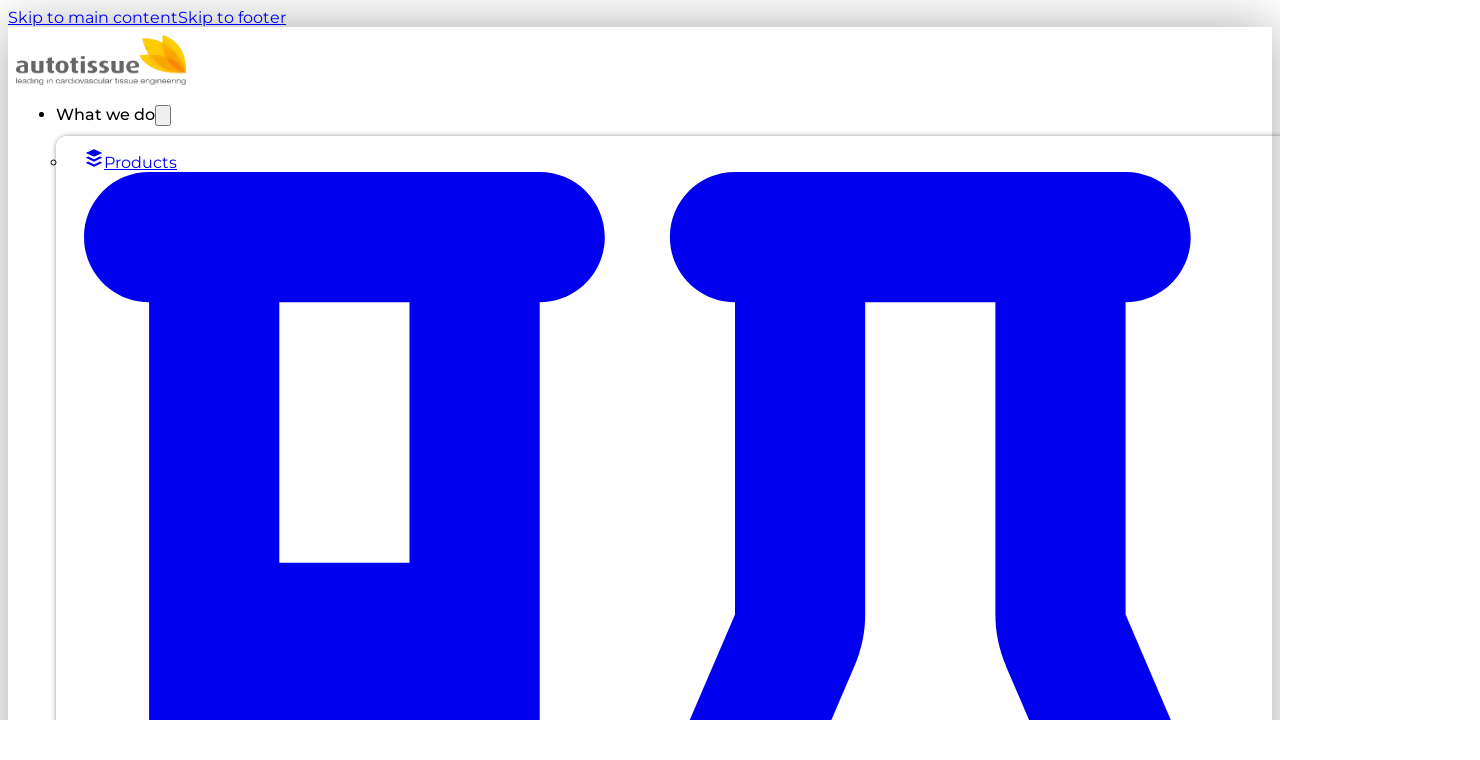

--- FILE ---
content_type: text/html; charset=UTF-8
request_url: https://autotissue.de/patient-information/patient-information-lv/
body_size: 20411
content:
<!DOCTYPE html><html lang="en-US"><head><script data-no-optimize="1">var litespeed_docref=sessionStorage.getItem("litespeed_docref");litespeed_docref&&(Object.defineProperty(document,"referrer",{get:function(){return litespeed_docref}}),sessionStorage.removeItem("litespeed_docref"));</script> <meta charset="UTF-8"><meta name="viewport" content="width=device-width, initial-scale=1"><title>LV Patient Information &#8211; Auto Tissue Berlin GmbH</title><meta name='robots' content='max-image-preview:large' /><link rel="preload" href="https://autotissue.de/wp-content/uploads/Dosis-VariableFont_wght.woff2" as="font" type="font/woff2" crossorigin="anonymous"><link rel="preload" href="https://autotissue.de/wp-content/uploads/Dosis-VariableFont_wght.woff2" as="font" type="font/woff2" crossorigin="anonymous"><link rel="preload" href="https://autotissue.de/wp-content/uploads/Montserrat-VariableFont_wght.woff2" as="font" type="font/woff2" crossorigin="anonymous"><link rel="alternate" type="application/rss+xml" title="Auto Tissue Berlin GmbH &raquo; Feed" href="https://autotissue.de/feed/" /><link rel="alternate" type="application/rss+xml" title="Auto Tissue Berlin GmbH &raquo; Comments Feed" href="https://autotissue.de/comments/feed/" /><link rel="alternate" title="oEmbed (JSON)" type="application/json+oembed" href="https://autotissue.de/wp-json/oembed/1.0/embed?url=https%3A%2F%2Fautotissue.de%2Fpatient-information%2Fpatient-information-lv%2F" /><link rel="alternate" title="oEmbed (XML)" type="text/xml+oembed" href="https://autotissue.de/wp-json/oembed/1.0/embed?url=https%3A%2F%2Fautotissue.de%2Fpatient-information%2Fpatient-information-lv%2F&#038;format=xml" /><style id='wp-img-auto-sizes-contain-inline-css'>img:is([sizes=auto i],[sizes^="auto," i]){contain-intrinsic-size:3000px 1500px}
/*# sourceURL=wp-img-auto-sizes-contain-inline-css */</style><link data-optimized="2" rel="stylesheet" href="https://autotissue.de/wp-content/litespeed/css/006960b2d12de7e5150f60b67e8a0f15.css?ver=bec2b" /><style id='classic-theme-styles-inline-css'>/*! This file is auto-generated */
.wp-block-button__link{color:#fff;background-color:#32373c;border-radius:9999px;box-shadow:none;text-decoration:none;padding:calc(.667em + 2px) calc(1.333em + 2px);font-size:1.125em}.wp-block-file__button{background:#32373c;color:#fff;text-decoration:none}
/*# sourceURL=/wp-includes/css/classic-themes.min.css */</style><style id='bricks-frontend-inline-css'>@font-face{font-family:"Montserrat";font-weight:100;font-display:swap;src:url(https://autotissue.de/wp-content/uploads/Montserrat-VariableFont_wght.woff2) format("woff2");}@font-face{font-family:"Montserrat";font-weight:200;font-display:swap;src:url(https://autotissue.de/wp-content/uploads/Montserrat-VariableFont_wght.woff2) format("woff2");}@font-face{font-family:"Montserrat";font-weight:300;font-display:swap;src:url(https://autotissue.de/wp-content/uploads/Montserrat-VariableFont_wght.woff2) format("woff2");}@font-face{font-family:"Montserrat";font-weight:400;font-display:swap;src:url(https://autotissue.de/wp-content/uploads/Montserrat-VariableFont_wght.woff2) format("woff2");}@font-face{font-family:"Montserrat";font-weight:500;font-display:swap;src:url(https://autotissue.de/wp-content/uploads/Montserrat-VariableFont_wght.woff2) format("woff2");}@font-face{font-family:"Montserrat";font-weight:600;font-display:swap;src:url(https://autotissue.de/wp-content/uploads/Montserrat-VariableFont_wght.woff2) format("woff2");}@font-face{font-family:"Montserrat";font-weight:700;font-display:swap;src:url(https://autotissue.de/wp-content/uploads/Montserrat-VariableFont_wght.woff2) format("woff2");}@font-face{font-family:"Montserrat";font-weight:800;font-display:swap;src:url(https://autotissue.de/wp-content/uploads/Montserrat-VariableFont_wght.woff2) format("woff2");}@font-face{font-family:"Montserrat";font-weight:900;font-display:swap;src:url(https://autotissue.de/wp-content/uploads/Montserrat-VariableFont_wght.woff2) format("woff2");}
@font-face{font-family:"Dosis";font-weight:200;font-display:swap;src:url(https://autotissue.de/wp-content/uploads/Dosis-VariableFont_wght.woff2) format("woff2");}@font-face{font-family:"Dosis";font-weight:300;font-display:swap;src:url(https://autotissue.de/wp-content/uploads/Dosis-VariableFont_wght.woff2) format("woff2");}@font-face{font-family:"Dosis";font-weight:400;font-display:swap;src:url(https://autotissue.de/wp-content/uploads/Dosis-VariableFont_wght.woff2) format("woff2");}@font-face{font-family:"Dosis";font-weight:500;font-display:swap;src:url(https://autotissue.de/wp-content/uploads/Dosis-VariableFont_wght.woff2) format("woff2");}@font-face{font-family:"Dosis";font-weight:600;font-display:swap;src:url(https://autotissue.de/wp-content/uploads/Dosis-VariableFont_wght.woff2) format("woff2");}@font-face{font-family:"Dosis";font-weight:700;font-display:swap;src:url(https://autotissue.de/wp-content/uploads/Dosis-VariableFont_wght.woff2) format("woff2");}@font-face{font-family:"Dosis";font-weight:800;font-display:swap;src:url(https://autotissue.de/wp-content/uploads/Dosis-VariableFont_wght.woff2) format("woff2");}

/*# sourceURL=bricks-frontend-inline-css */</style><style id='bricks-frontend-inline-inline-css'>html {scroll-behavior: smooth}:root {--FullHeight: calc(100vH - 60px);} body {font-family: "Montserrat"} h1, h2, h3, h4, h5, h6 {color: var(--bricks-color-lmgkqb); font-family: "Dosis"} h1 {font-family: "Dosis"; font-weight: 600; margin-bottom: 0.5em} h2 {margin-bottom: 0.5em} h3 {margin-bottom: 0.5em} h4 {font-family: "Dosis"; font-weight: 600; margin-bottom: 0.5em} h5 {color: var(--bricks-color-xxmxux); margin-bottom: 0.5em} h6 {margin-bottom: 0.5em}.brxe-nav-menu .bricks-nav-menu .sub-menu > .current-menu-item > a:hover {color: var(--bricks-color-ywipts)}.brxe-nav-menu .bricks-nav-menu .sub-menu > .current-menu-item > .brx-submenu-toggle:hover {color: var(--bricks-color-ywipts)} .brxe-text {font-family: "Montserrat"; font-weight: 400} .brxe-text-basic {font-family: "Montserrat"; font-weight: 400} :where(.brxe-accordion .accordion-content-wrapper) a, :where(.brxe-icon-box .content) a, :where(.brxe-list) a, :where(.brxe-post-content):not([data-source="bricks"]) a, :where(.brxe-posts .dynamic p) a, :where(.brxe-shortcode) a, :where(.brxe-tabs .tab-content) a, :where(.brxe-team-members) .description a, :where(.brxe-testimonials) .testimonial-content-wrapper a, :where(.brxe-text) a, :where(a.brxe-text), :where(.brxe-text-basic) a, :where(a.brxe-text-basic), :where(.brxe-post-comments) .comment-content a {color: var(--bricks-color-elcvxb)} :where(.brxe-accordion .accordion-content-wrapper) a:hover, :where(.brxe-icon-box .content) a:hover, :where(.brxe-list) a:hover, :where(.brxe-post-content):not([data-source="bricks"]) a:hover, :where(.brxe-posts .dynamic p) a:hover, :where(.brxe-shortcode) a:hover, :where(.brxe-tabs .tab-content) a:hover, :where(.brxe-team-members) .description a:hover, :where(.brxe-testimonials) .testimonial-content-wrapper a:hover, :where(.brxe-text) a:hover, :where(a.brxe-text):hover, :where(.brxe-text-basic) a:hover, :where(a.brxe-text-basic):hover, :where(.brxe-post-comments) .comment-content a:hover {color: var(--bricks-color-lmgkqb)} .brxe-container {width: 1366px; padding-top: 2rem; padding-right: 2rem; padding-bottom: 2rem; padding-left: 2rem} .woocommerce main.site-main {width: 1366px} #brx-content.wordpress {width: 1366px}.nav-dropdown-padding {padding-top: 12px; padding-right: 12px; padding-bottom: 12px; padding-left: 12px}.display-none {display: none}.default-text {font-size: 16px; font-family: "Montserrat"; background-color: rgba(255, 0, 0, 0); padding-top: 20px; padding-right: 20px; padding-bottom: 20px; padding-left: 20px}.default-text a {font-size: 16px; font-family: "Montserrat"; font-size: inherit}:root {--bricks-color-55d04d: #f5f5f5;--bricks-color-60a543: #e0e0e0;--bricks-color-898008: #9e9e9e;--bricks-color-cb11f9: #616161;--bricks-color-dabc38: #424242;--bricks-color-edb36c: #212121;--bricks-color-ee958b: #ffeb3b;--bricks-color-1294d7: #ffc107;--bricks-color-7328aa: #ff9800;--bricks-color-d2d632: #ff5722;--bricks-color-a89fa8: #f44336;--bricks-color-bd5e6f: #9c27b0;--bricks-color-9ab569: #2196f3;--bricks-color-7d78c0: #03a9f4;--bricks-color-8e6eca: #81D4FA;--bricks-color-8e54dc: #4caf50;--bricks-color-f22000: #8bc34a;--bricks-color-8088a8: #cddc39;--bricks-color-eqsxkp: #000000;--bricks-color-wxfhha: #ffffff;--bricks-color-xxmxux: #222222;--bricks-color-fcfwav: #eeeeee;--bricks-color-lmgkqb: #f0ac1a;--bricks-color-umxufv: #0040ff;--bricks-color-gqahsq: #6ec1e4;--bricks-color-ywipts: #58a8ee;--bricks-color-elcvxb: #1565c0;--bricks-color-huabqt: #FF69B4;} #brx-content {margin-top: 60px} .content-area {margin-top: 60px}#brxe-zjgktt .bricks-site-logo {height: 50px}#brxe-iwyhms {width: auto}#brxe-mndqiu .icon > i {font-size: 20px}#brxe-mndqiu .icon > svg {width: 20px; height: 20px}#brxe-ckdsvp {text-wrap: nowrap}#brxe-pswvin > .brx-dropdown-content::before {border-width: 10px; left: 20px}#brxe-hroivs {text-wrap: nowrap}#brxe-vlsegv > .brx-dropdown-content::before {border-width: 10px; left: 20px}#brxe-dxlcwt {white-space: nowrap}#brxe-vebdlh > .brx-dropdown-content::before {border-width: 10px; left: 20px}#brxe-sybmub {font-size: 30px; padding-top: 1rem}#brxe-wrkilo {--brxe-toggle-scale: 0.8}@layer bricks {@media (max-width: 991px) {#brxe-ozoamz .brx-toggle-div { display: inline-flex; }#brxe-ozoamz .brxe-toggle { display: inline-flex; }[data-script-id="ozoamz"] .brx-nav-nested-items {opacity: 0;visibility: hidden;gap: 0;position: fixed;z-index: 1001;top: 0;right: 0;bottom: 0;left: 0;display: flex;align-items: center;justify-content: center;flex-direction: column;background-color: #fff;overflow-y: scroll;flex-wrap: nowrap;}#brxe-ozoamz.brx-open .brx-nav-nested-items {opacity: 1;visibility: visible;}}}#brxe-ozoamz .brx-nav-nested-items > li > a {font-weight: 500}#brxe-ozoamz .brx-nav-nested-items > li > .brxe-text-link:not(a) {font-weight: 500}#brxe-ozoamz .brx-nav-nested-items > li > .brxe-icon {font-weight: 500}#brxe-ozoamz .brx-nav-nested-items > li:has( > .brxe-svg) {font-weight: 500}#brxe-ozoamz .brx-nav-nested-items > li > .brx-submenu-toggle > * {font-weight: 500}#brxe-ozoamz .brx-nav-nested-items > li:hover > a {color: var(--bricks-color-elcvxb)}#brxe-ozoamz .brx-nav-nested-items > li:hover > .brxe-text-link:not(a) {color: var(--bricks-color-elcvxb)}#brxe-ozoamz .brx-nav-nested-items > li:hover > .brxe-icon {color: var(--bricks-color-elcvxb)}#brxe-ozoamz .brx-nav-nested-items > li:hover:has( > .brxe-svg) {color: var(--bricks-color-elcvxb)}#brxe-ozoamz .brx-nav-nested-items > li:hover > .brx-submenu-toggle > * {color: var(--bricks-color-elcvxb)}#brxe-ozoamz .brx-nav-nested-items > li:hover > [aria-current="page"] {color: var(--bricks-color-elcvxb)}#brxe-ozoamz .brx-nav-nested-items > li:hover > .brx-submenu-toggle.aria-current > * {color: var(--bricks-color-elcvxb)}#brxe-ozoamz .brx-nav-nested-items > li > [aria-current="page"] {color: var(--bricks-color-elcvxb)}#brxe-ozoamz .brx-nav-nested-items > li > .brx-submenu-toggle.aria-current > * {color: var(--bricks-color-elcvxb)}#brxe-ozoamz .brx-dropdown-content > li > a {padding-top: 0.5rem; padding-right: 1rem; padding-bottom: 0.5rem; padding-left: 1rem}#brxe-ozoamz .brx-dropdown-content :where(.brx-submenu-toggle > *) {padding-top: 0.5rem; padding-right: 1rem; padding-bottom: 0.5rem; padding-left: 1rem}#brxe-ozoamz .brx-nav-nested-items > li > .brx-submenu-toggle {gap: 6px}#brxe-ozoamz .brx-dropdown-content > li > a:hover {color: var(--bricks-color-elcvxb)}#brxe-ozoamz .brx-dropdown-content .brx-submenu-toggle > *:hover {color: var(--bricks-color-elcvxb)}#brxe-ozoamz.brx-open .brx-nav-nested-items {align-items: center; justify-content: center}#brxe-ozoamz .brx-nav-nested-items > .brxe-dropdown > .brx-dropdown-content {transform: translateY(10px)}#brxe-ozoamz .brx-nav-nested-items > .brxe-dropdown.open > .brx-dropdown-content {transform: translateY(25px)}#brxe-ozoamz .brx-dropdown-content {border-radius: 10px; min-width: fit-content; box-shadow: 2px 2px 5px 2px rgba(0, 0, 0, 0.4)}@media (max-width: 991px) {#brxe-ozoamz .brx-nav-nested-items > .brxe-dropdown > .brx-dropdown-content {transform: translateY(0px)}#brxe-ozoamz .brx-nav-nested-items > .brxe-dropdown.open > .brx-dropdown-content {transform: translateY(0px)}#brxe-ozoamz .brx-nav-nested-items > li > a {font-size: 2.5rem}#brxe-ozoamz .brx-nav-nested-items > li > .brxe-text-link:not(a) {font-size: 2.5rem}#brxe-ozoamz .brx-nav-nested-items > li > .brxe-icon {font-size: 2.5rem}#brxe-ozoamz .brx-nav-nested-items > li:has( > .brxe-svg) {font-size: 2.5rem}#brxe-ozoamz .brx-nav-nested-items > li > .brx-submenu-toggle > * {font-size: 2.5rem}#brxe-ozoamz .brx-dropdown-content > li > a {font-size: 2rem}#brxe-ozoamz .brx-dropdown-content .brx-submenu-toggle > * {font-size: 2rem}}#brxe-ezhygm {align-items: center; width: auto}#brxe-oveddp {border-radius: 5px; white-space: nowrap; font-weight: 600}#brxe-oveddp:hover {background-color: var(--bricks-color-lmgkqb)}#brxe-mdipzf {align-items: flex-end; width: auto}#brxe-dkervr {align-self: stretch !important; width: 100%; flex-direction: row; justify-content: space-between; align-items: center; padding-top: 0.5rem; padding-right: 0.5rem; padding-bottom: 0.5rem; padding-left: 0.5rem; width: 1366px}#brxe-yplhcz {align-self: stretch !important; width: 100%; background-color: var(--bricks-color-wxfhha); box-shadow: 0 0 50px 0 rgba(0, 0, 0, 0.33)}#brxe-7d7810 {padding-top: 20px; padding-right: 0; padding-bottom: 20px; padding-left: 20px}#brxe-924a42 {margin-top: 20px}#brxe-a53de6:not(.tag), #brxe-a53de6 img {object-fit: scale-down}#brxe-a53de6 {width: 80px}#brxe-aab554 {width: 150px; justify-content: center; align-items: center}#brxe-d11dc2 {width: 75%}#brxe-218679 {flex-direction: row; align-items: center; margin-top: 5px; margin-bottom: 5px}#brxe-9ce525:not(.tag), #brxe-9ce525 img {object-fit: scale-down}#brxe-9ce525 {width: 80px}#brxe-df7729 {width: 150px; justify-content: center; align-items: center}#brxe-193135 {width: 75%}#brxe-9601c4 {flex-direction: row; align-items: center; margin-top: 5px; margin-bottom: 5px}#brxe-c75180:not(.tag), #brxe-c75180 img {object-fit: scale-down}#brxe-c75180 {width: 80px}#brxe-16a487 {width: 150px; justify-content: center; align-items: center}#brxe-ab9526 {width: 75%}#brxe-82153c {flex-direction: row; align-items: center; margin-top: 5px; margin-bottom: 5px}#brxe-6266ff:not(.tag), #brxe-6266ff img {object-fit: scale-down}#brxe-6266ff {width: 80px}#brxe-ee6fd0 {width: 150px; justify-content: center; align-items: center}#brxe-31d6a6 {width: 75%}#brxe-b7157e {flex-direction: row; align-items: center; margin-top: 5px; margin-bottom: 5px}#brxe-1aabb8:not(.tag), #brxe-1aabb8 img {object-fit: scale-down}#brxe-1aabb8 {width: 80px}#brxe-c5b6f7 {width: 150px; justify-content: center; align-items: center}#brxe-b8ba3b {width: 75%}#brxe-736d87 {flex-direction: row; align-items: center; margin-top: 5px; margin-bottom: 5px}#brxe-d84d00:not(.tag), #brxe-d84d00 img {object-fit: scale-down}#brxe-d84d00 {width: 80px}#brxe-b48a06 {width: 150px; justify-content: center; align-items: center}#brxe-32c263 {width: 75%}#brxe-806df7 {flex-direction: row; align-items: center; margin-top: 5px; margin-bottom: 5px}#brxe-cb863a:not(.tag), #brxe-cb863a img {object-fit: scale-down}#brxe-cb863a {width: 80px}#brxe-2bf28b {width: 150px; justify-content: center; align-items: center}#brxe-d0c307 {width: 75%}#brxe-140546 {flex-direction: row; align-items: center; margin-top: 5px; margin-bottom: 5px}#brxe-e0e543:not(.tag), #brxe-e0e543 img {object-fit: scale-down}#brxe-e0e543 {width: 80px}#brxe-0f5ff1 {width: 150px; justify-content: center; align-items: center}#brxe-04255e {width: 75%}#brxe-200c17 {flex-direction: row; align-items: center; margin-top: 5px; margin-bottom: 5px}#brxe-bccc5d:not(.tag), #brxe-bccc5d img {object-fit: scale-down}#brxe-bccc5d {width: 80px}#brxe-9005e4 {width: 150px; justify-content: center; align-items: center}#brxe-a2786a {width: 75%}#brxe-7c5f07 {flex-direction: row; align-items: center; margin-top: 5px; margin-bottom: 5px}#brxe-5c7b80 {padding-left: 50px}#brxe-9e90cb {padding-top: 20px; padding-right: 20px; padding-bottom: 20px; padding-left: 20px}#brxe-3c4b88 {padding-top: 10px; padding-right: 10px; padding-bottom: 10px; padding-left: 10px; border: 5px solid var(--bricks-border-color); border-radius: 5px}#brxe-558875 {padding-top: 20px; padding-right: 20px; padding-bottom: 20px; padding-left: 20px; align-items: stretch}#brxe-748a85 {margin-bottom: 20px}#brxe-jnjaou {font-size: 2rem; color: var(--bricks-color-fcfwav); border-left: 5px solid var(--bricks-color-lmgkqb); padding-left: 10px}#brxe-sgvnsf {fill: var(--bricks-color-fcfwav); height: 18px; width: 18px; margin-right: 10px}#brxe-rvlpyz {font-size: 1.4rem; color: var(--bricks-color-wxfhha)}#brxe-rvlpyz a {font-size: 1.4rem; color: var(--bricks-color-wxfhha); font-size: inherit}#brxe-vsgmxp {flex-direction: row; align-items: center; margin-bottom: 10px}#brxe-xuazjr {fill: var(--bricks-color-wxfhha); height: 18px; width: 18px; margin-right: 10px}#brxe-ecoexa {font-size: 1.4rem; color: var(--bricks-color-wxfhha)}#brxe-ecoexa a {font-size: 1.4rem; color: var(--bricks-color-wxfhha); font-size: inherit}#brxe-yroktt {flex-direction: row; align-items: center}#brxe-meulyg {fill: var(--bricks-color-wxfhha); height: 18px; width: 18px; margin-right: 10px}#brxe-hiyejp {font-size: 1.4rem; color: var(--bricks-color-wxfhha)}#brxe-hiyejp a {font-size: 1.4rem; color: var(--bricks-color-wxfhha); font-size: inherit}#brxe-whcnqm {flex-direction: row; align-items: center}#brxe-emiaeb {fill: var(--bricks-color-wxfhha); height: 18px; width: 18px; margin-right: 10px}#brxe-jwjdrk:hover {color: var(--bricks-color-huabqt)}#brxe-jwjdrk {color: var(--bricks-color-fcfwav)}#brxe-nkioij {flex-direction: row; align-items: center; margin-top: 10px}#brxe-dshcuv {font-size: 2rem; color: var(--bricks-color-fcfwav); border-left: 5px solid var(--bricks-color-lmgkqb); padding-left: 10px}#brxe-syxjag {color: var(--bricks-color-fcfwav)}#brxe-syxjag:hover {color: #FF69B4}#brxe-xjxjcl {color: var(--bricks-color-fcfwav)}#brxe-xjxjcl:hover {color: #FF69B4}#brxe-ehjuhe {color: var(--bricks-color-fcfwav)}#brxe-ehjuhe:hover {color: #FF69B4}#brxe-ktnbmj {color: var(--bricks-color-fcfwav)}#brxe-ktnbmj:hover {color: #FF69B4}#brxe-tsbfvu {font-size: 2rem; color: var(--bricks-color-fcfwav); border-left: 5px solid var(--bricks-color-lmgkqb); padding-left: 10px}#brxe-ahbtyi {color: var(--bricks-color-wxfhha)}#brxe-ahbtyi a {color: var(--bricks-color-wxfhha); font-size: inherit}#brxe-ahbtyi a { color: #f0ac1a;;}#brxe-ahbtyi a:hover { color: hotpink;}#brxe-ocfdpd {flex-direction: row; padding-top: 0; padding-right: 0; padding-bottom: 0; padding-left: 0; row-gap: 20px}#brxe-beotwm {background-color: var(--bricks-color-xxmxux); align-self: stretch !important; width: 100%}#brxe-tbwigf {color: var(--bricks-color-wxfhha); font-size: 14px}#brxe-tbwigf a {color: var(--bricks-color-wxfhha); font-size: 14px; font-size: inherit}#brxe-unxtpx {flex-direction: row; padding-top: 0; padding-right: 0; padding-bottom: 0; padding-left: 0}#brxe-oeecly {background-color: var(--bricks-color-eqsxkp); align-self: stretch !important; width: 100%} .brx-body { min-height: 100vh; }
/*# sourceURL=bricks-frontend-inline-inline-css */</style><link rel="https://api.w.org/" href="https://autotissue.de/wp-json/" /><link rel="alternate" title="JSON" type="application/json" href="https://autotissue.de/wp-json/wp/v2/pages/4387" /><link rel="EditURI" type="application/rsd+xml" title="RSD" href="https://autotissue.de/xmlrpc.php?rsd" /><meta name="generator" content="WordPress 6.9" /><link rel="canonical" href="https://autotissue.de/patient-information/patient-information-lv/" /><link rel='shortlink' href='https://autotissue.de/?p=4387' /><link rel="icon" href="https://autotissue.de/wp-content/uploads/cropped-AutoTissueBerlinLeafletIcon.png" sizes="32x32" /><link rel="icon" href="https://autotissue.de/wp-content/uploads/cropped-AutoTissueBerlinLeafletIcon.png" sizes="192x192" /><link rel="apple-touch-icon" href="https://autotissue.de/wp-content/uploads/cropped-AutoTissueBerlinLeafletIcon.png" /><meta name="msapplication-TileImage" content="https://autotissue.de/wp-content/uploads/cropped-AutoTissueBerlinLeafletIcon.png" /><meta property="og:url" content="https://autotissue.de/patient-information/patient-information-lv/" /><meta property="og:site_name" content="Auto Tissue Berlin GmbH" /><meta property="og:title" content="LV Patient Information" /><meta property="og:description" content="Informācija pacientam Izstrādājuma apraksts Auto Tissue Berlin GmbH ražotais Matrix Patch equine ir bezšūnu audu plāksteris, ko iegūst no zirga perikarda (tā sauktā zirgveidīgo perikarda). Bioloģiskos implantus, kas iegūti no dzīvniekiem, noraidīšanas reakciju dēļ nevar izmantot cilvēkiem bez atbilstošas iepriekšējas apstrādes. Glutaraldehīds tiek izmantots bioloģisko dzīvnieku materiālu apstrādei vairāk nekā 50&nbsp;gadus. Tomēr šai ķīmiskajai vielai [&hellip;]" /><meta property="og:type" content="website" /><style id='wp-block-paragraph-inline-css'>.is-small-text{font-size:.875em}.is-regular-text{font-size:1em}.is-large-text{font-size:2.25em}.is-larger-text{font-size:3em}.has-drop-cap:not(:focus):first-letter{float:left;font-size:8.4em;font-style:normal;font-weight:100;line-height:.68;margin:.05em .1em 0 0;text-transform:uppercase}body.rtl .has-drop-cap:not(:focus):first-letter{float:none;margin-left:.1em}p.has-drop-cap.has-background{overflow:hidden}:root :where(p.has-background){padding:1.25em 2.375em}:where(p.has-text-color:not(.has-link-color)) a{color:inherit}p.has-text-align-left[style*="writing-mode:vertical-lr"],p.has-text-align-right[style*="writing-mode:vertical-rl"]{rotate:180deg}
/*# sourceURL=https://autotissue.de/wp-includes/blocks/paragraph/style.min.css */</style><style id='global-styles-inline-css'>:root{--wp--preset--aspect-ratio--square: 1;--wp--preset--aspect-ratio--4-3: 4/3;--wp--preset--aspect-ratio--3-4: 3/4;--wp--preset--aspect-ratio--3-2: 3/2;--wp--preset--aspect-ratio--2-3: 2/3;--wp--preset--aspect-ratio--16-9: 16/9;--wp--preset--aspect-ratio--9-16: 9/16;--wp--preset--color--black: #000000;--wp--preset--color--cyan-bluish-gray: #abb8c3;--wp--preset--color--white: #ffffff;--wp--preset--color--pale-pink: #f78da7;--wp--preset--color--vivid-red: #cf2e2e;--wp--preset--color--luminous-vivid-orange: #ff6900;--wp--preset--color--luminous-vivid-amber: #fcb900;--wp--preset--color--light-green-cyan: #7bdcb5;--wp--preset--color--vivid-green-cyan: #00d084;--wp--preset--color--pale-cyan-blue: #8ed1fc;--wp--preset--color--vivid-cyan-blue: #0693e3;--wp--preset--color--vivid-purple: #9b51e0;--wp--preset--gradient--vivid-cyan-blue-to-vivid-purple: linear-gradient(135deg,rgb(6,147,227) 0%,rgb(155,81,224) 100%);--wp--preset--gradient--light-green-cyan-to-vivid-green-cyan: linear-gradient(135deg,rgb(122,220,180) 0%,rgb(0,208,130) 100%);--wp--preset--gradient--luminous-vivid-amber-to-luminous-vivid-orange: linear-gradient(135deg,rgb(252,185,0) 0%,rgb(255,105,0) 100%);--wp--preset--gradient--luminous-vivid-orange-to-vivid-red: linear-gradient(135deg,rgb(255,105,0) 0%,rgb(207,46,46) 100%);--wp--preset--gradient--very-light-gray-to-cyan-bluish-gray: linear-gradient(135deg,rgb(238,238,238) 0%,rgb(169,184,195) 100%);--wp--preset--gradient--cool-to-warm-spectrum: linear-gradient(135deg,rgb(74,234,220) 0%,rgb(151,120,209) 20%,rgb(207,42,186) 40%,rgb(238,44,130) 60%,rgb(251,105,98) 80%,rgb(254,248,76) 100%);--wp--preset--gradient--blush-light-purple: linear-gradient(135deg,rgb(255,206,236) 0%,rgb(152,150,240) 100%);--wp--preset--gradient--blush-bordeaux: linear-gradient(135deg,rgb(254,205,165) 0%,rgb(254,45,45) 50%,rgb(107,0,62) 100%);--wp--preset--gradient--luminous-dusk: linear-gradient(135deg,rgb(255,203,112) 0%,rgb(199,81,192) 50%,rgb(65,88,208) 100%);--wp--preset--gradient--pale-ocean: linear-gradient(135deg,rgb(255,245,203) 0%,rgb(182,227,212) 50%,rgb(51,167,181) 100%);--wp--preset--gradient--electric-grass: linear-gradient(135deg,rgb(202,248,128) 0%,rgb(113,206,126) 100%);--wp--preset--gradient--midnight: linear-gradient(135deg,rgb(2,3,129) 0%,rgb(40,116,252) 100%);--wp--preset--font-size--small: 13px;--wp--preset--font-size--medium: 20px;--wp--preset--font-size--large: 36px;--wp--preset--font-size--x-large: 42px;--wp--preset--spacing--20: 0.44rem;--wp--preset--spacing--30: 0.67rem;--wp--preset--spacing--40: 1rem;--wp--preset--spacing--50: 1.5rem;--wp--preset--spacing--60: 2.25rem;--wp--preset--spacing--70: 3.38rem;--wp--preset--spacing--80: 5.06rem;--wp--preset--shadow--natural: 6px 6px 9px rgba(0, 0, 0, 0.2);--wp--preset--shadow--deep: 12px 12px 50px rgba(0, 0, 0, 0.4);--wp--preset--shadow--sharp: 6px 6px 0px rgba(0, 0, 0, 0.2);--wp--preset--shadow--outlined: 6px 6px 0px -3px rgb(255, 255, 255), 6px 6px rgb(0, 0, 0);--wp--preset--shadow--crisp: 6px 6px 0px rgb(0, 0, 0);}:where(.is-layout-flex){gap: 0.5em;}:where(.is-layout-grid){gap: 0.5em;}body .is-layout-flex{display: flex;}.is-layout-flex{flex-wrap: wrap;align-items: center;}.is-layout-flex > :is(*, div){margin: 0;}body .is-layout-grid{display: grid;}.is-layout-grid > :is(*, div){margin: 0;}:where(.wp-block-columns.is-layout-flex){gap: 2em;}:where(.wp-block-columns.is-layout-grid){gap: 2em;}:where(.wp-block-post-template.is-layout-flex){gap: 1.25em;}:where(.wp-block-post-template.is-layout-grid){gap: 1.25em;}.has-black-color{color: var(--wp--preset--color--black) !important;}.has-cyan-bluish-gray-color{color: var(--wp--preset--color--cyan-bluish-gray) !important;}.has-white-color{color: var(--wp--preset--color--white) !important;}.has-pale-pink-color{color: var(--wp--preset--color--pale-pink) !important;}.has-vivid-red-color{color: var(--wp--preset--color--vivid-red) !important;}.has-luminous-vivid-orange-color{color: var(--wp--preset--color--luminous-vivid-orange) !important;}.has-luminous-vivid-amber-color{color: var(--wp--preset--color--luminous-vivid-amber) !important;}.has-light-green-cyan-color{color: var(--wp--preset--color--light-green-cyan) !important;}.has-vivid-green-cyan-color{color: var(--wp--preset--color--vivid-green-cyan) !important;}.has-pale-cyan-blue-color{color: var(--wp--preset--color--pale-cyan-blue) !important;}.has-vivid-cyan-blue-color{color: var(--wp--preset--color--vivid-cyan-blue) !important;}.has-vivid-purple-color{color: var(--wp--preset--color--vivid-purple) !important;}.has-black-background-color{background-color: var(--wp--preset--color--black) !important;}.has-cyan-bluish-gray-background-color{background-color: var(--wp--preset--color--cyan-bluish-gray) !important;}.has-white-background-color{background-color: var(--wp--preset--color--white) !important;}.has-pale-pink-background-color{background-color: var(--wp--preset--color--pale-pink) !important;}.has-vivid-red-background-color{background-color: var(--wp--preset--color--vivid-red) !important;}.has-luminous-vivid-orange-background-color{background-color: var(--wp--preset--color--luminous-vivid-orange) !important;}.has-luminous-vivid-amber-background-color{background-color: var(--wp--preset--color--luminous-vivid-amber) !important;}.has-light-green-cyan-background-color{background-color: var(--wp--preset--color--light-green-cyan) !important;}.has-vivid-green-cyan-background-color{background-color: var(--wp--preset--color--vivid-green-cyan) !important;}.has-pale-cyan-blue-background-color{background-color: var(--wp--preset--color--pale-cyan-blue) !important;}.has-vivid-cyan-blue-background-color{background-color: var(--wp--preset--color--vivid-cyan-blue) !important;}.has-vivid-purple-background-color{background-color: var(--wp--preset--color--vivid-purple) !important;}.has-black-border-color{border-color: var(--wp--preset--color--black) !important;}.has-cyan-bluish-gray-border-color{border-color: var(--wp--preset--color--cyan-bluish-gray) !important;}.has-white-border-color{border-color: var(--wp--preset--color--white) !important;}.has-pale-pink-border-color{border-color: var(--wp--preset--color--pale-pink) !important;}.has-vivid-red-border-color{border-color: var(--wp--preset--color--vivid-red) !important;}.has-luminous-vivid-orange-border-color{border-color: var(--wp--preset--color--luminous-vivid-orange) !important;}.has-luminous-vivid-amber-border-color{border-color: var(--wp--preset--color--luminous-vivid-amber) !important;}.has-light-green-cyan-border-color{border-color: var(--wp--preset--color--light-green-cyan) !important;}.has-vivid-green-cyan-border-color{border-color: var(--wp--preset--color--vivid-green-cyan) !important;}.has-pale-cyan-blue-border-color{border-color: var(--wp--preset--color--pale-cyan-blue) !important;}.has-vivid-cyan-blue-border-color{border-color: var(--wp--preset--color--vivid-cyan-blue) !important;}.has-vivid-purple-border-color{border-color: var(--wp--preset--color--vivid-purple) !important;}.has-vivid-cyan-blue-to-vivid-purple-gradient-background{background: var(--wp--preset--gradient--vivid-cyan-blue-to-vivid-purple) !important;}.has-light-green-cyan-to-vivid-green-cyan-gradient-background{background: var(--wp--preset--gradient--light-green-cyan-to-vivid-green-cyan) !important;}.has-luminous-vivid-amber-to-luminous-vivid-orange-gradient-background{background: var(--wp--preset--gradient--luminous-vivid-amber-to-luminous-vivid-orange) !important;}.has-luminous-vivid-orange-to-vivid-red-gradient-background{background: var(--wp--preset--gradient--luminous-vivid-orange-to-vivid-red) !important;}.has-very-light-gray-to-cyan-bluish-gray-gradient-background{background: var(--wp--preset--gradient--very-light-gray-to-cyan-bluish-gray) !important;}.has-cool-to-warm-spectrum-gradient-background{background: var(--wp--preset--gradient--cool-to-warm-spectrum) !important;}.has-blush-light-purple-gradient-background{background: var(--wp--preset--gradient--blush-light-purple) !important;}.has-blush-bordeaux-gradient-background{background: var(--wp--preset--gradient--blush-bordeaux) !important;}.has-luminous-dusk-gradient-background{background: var(--wp--preset--gradient--luminous-dusk) !important;}.has-pale-ocean-gradient-background{background: var(--wp--preset--gradient--pale-ocean) !important;}.has-electric-grass-gradient-background{background: var(--wp--preset--gradient--electric-grass) !important;}.has-midnight-gradient-background{background: var(--wp--preset--gradient--midnight) !important;}.has-small-font-size{font-size: var(--wp--preset--font-size--small) !important;}.has-medium-font-size{font-size: var(--wp--preset--font-size--medium) !important;}.has-large-font-size{font-size: var(--wp--preset--font-size--large) !important;}.has-x-large-font-size{font-size: var(--wp--preset--font-size--x-large) !important;}
/*# sourceURL=global-styles-inline-css */</style></head><body class="wp-singular page-template-default page page-id-4387 page-child parent-pageid-3476 wp-theme-bricks wp-child-theme-bricks-child brx-body bricks-is-frontend wp-embed-responsive">		<a class="skip-link" href="#brx-content">Skip to main content</a><a class="skip-link" href="#brx-footer">Skip to footer</a><header id="brx-header" class="brx-sticky" data-slide-up-after="62"><div id="brxe-yplhcz" class="brxe-section bricks-lazy-hidden"><div id="brxe-dkervr" class="brxe-container bricks-lazy-hidden"><div id="brxe-iwyhms" class="brxe-block bricks-lazy-hidden"><a id="brxe-zjgktt" class="brxe-logo" href="https://autotissue.de/" title="AutoTissue Berlin Logo" aria-label="Zur Startseite – AutoTissue Berlin"><img data-lazyloaded="1" src="[data-uri]" width="170" height="50" data-src="https://autotissue.de/wp-content/uploads/Logo-Auto-Tissue-Berlin-klein.webp" class="bricks-site-logo css-filter" alt="Auto Tissue Berlin" data-bricks-logo="https://autotissue.de/wp-content/uploads/Logo-Auto-Tissue-Berlin-klein.webp" loading="eager" decoding="async" /></a></div><div id="brxe-ezhygm" class="brxe-block bricks-lazy-hidden"><nav id="brxe-ozoamz" data-script-id="ozoamz" class="brxe-nav-nested bricks-lazy-hidden brx-mobile-center" aria-label="Menu" data-toggle="tablet_portrait"><ul class="brxe-block brx-nav-nested-items bricks-lazy-hidden"><li id="brxe-pswvin" data-script-id="pswvin" class="brxe-dropdown bricks-lazy-hidden caret"><div class="brx-submenu-toggle"><span>What we do</span><button aria-expanded="false" aria-label="Toggle dropdown"><svg xmlns="http://www.w3.org/2000/svg" viewBox="0 0 12 12" fill="none"><path d="M1.50002 4L6.00002 8L10.5 4" stroke-width="1.5" stroke="currentcolor"></path></svg></button></div><ul class="brxe-div nav-dropdown-padding brx-dropdown-content bricks-lazy-hidden"><li class="menu-item"><a id="brxe-mndqiu" class="brxe-text-link" href="https://autotissue.de/products/"><span class="icon"><svg class="" xmlns="http://www.w3.org/2000/svg" viewBox="0 0 448 512"><path fill="currentColor" d="M428.2 380.7L231.7 478.5c-2.3 1-4.8 1.5-7.3 1.5s-5-.5-7.3-1.5L20.5 380.7c-4-2-4-5.3 0-7.3L67.6 350c2.3-1 4.8-1.5 7.3-1.5s5 .5 7.3 1.5l134.8 67c2.3 1 4.8 1.5 7.3 1.5s5-.5 7.3-1.5l134.8-67c2.3-1 4.8-1.5 7.3-1.5s5 .5 7.3 1.5l47.1 23.4c4 2 4 5.2 0 7.2zm0-136.5l-47.1-23.4c-2.3-1-4.8-1.5-7.3-1.5s-5 .5-7.3 1.5L231.7 287.8c-2.3 1-4.8 1.5-7.3 1.5s-5-.5-7.3-1.5L82.3 220.7c-2.3-1-4.8-1.5-7.3-1.5s-5 .5-7.3 1.5L20.5 244.1c-4 2-4 5.3 0 7.3l196.5 97.8c2.3 1 4.8 1.5 7.3 1.5s5-.5 7.3-1.5l196.5-97.8c4-2 4-5.3 0-7.3zM20.5 130.4L217 220.7c4.7 1.9 10 1.9 14.7 0l196.5-90.3c4-1.9 4-4.9 0-6.7L231.7 33.4c-4.7-1.9-10-1.9-14.7 0L20.5 123.7c-4 1.8-4 4.9 0 6.7z"></path></svg></span><span class="text">Products</span></a></li><li class="menu-item"><a id="brxe-mmbcop" class="brxe-text-link" href="https://autotissue.de/technology/"><span class="icon"><svg class="" xmlns="http://www.w3.org/2000/svg" viewBox="0 0 640 512"><path fill="currentColor" d="M184.6 411.5c-3.1 7.3-5.4 14.9-6.8 22.6-14.5 8.8-31.5 13.9-49.8 13.9-53 0-96-43-96-96L32 64C14.3 64 0 49.7 0 32S14.3 0 32 0L224 0c17.7 0 32 14.3 32 32s-14.3 32-32 32l0 255.6-39.4 91.9zM96 64l0 128 64 0 0-128-64 0zM352 0L512 0c17.7 0 32 14.3 32 32s-14.3 32-32 32l0 153.4 91.3 213c2.3 5.4 3.8 11.1 4.4 17l.3 .6-.3 0c.2 1.8 .3 3.6 .3 5.4 0 32.3-26.2 58.6-58.6 58.6l-266.9 0c-32.3 0-58.6-26.2-58.6-58.6 0-1.8 .1-3.6 .3-5.4l-.3 0 .3-.6c.6-5.8 2.1-11.6 4.4-17L320 217.4 320 64c-17.7 0-32-14.3-32-32S302.3 0 320 0l32 0zM453.2 242.6c-3.4-8-5.2-16.5-5.2-25.2l0-153.4-64 0 0 153.4c0 8.7-1.8 17.2-5.2 25.2l-33.2 77.4 140.7 0-33.2-77.4z"></path></svg></span><span class="text">Technology</span></a></li><li class="menu-item"><a id="brxe-ckdsvp" class="brxe-text-link" href="https://autotissue.de/contract-manufacturing/"><span class="icon"><svg class="" xmlns="http://www.w3.org/2000/svg" viewBox="0 0 512 512"><path fill="currentColor" d="M176 0c-26.5 0-48 21.5-48 48l0 208c0 26.5 21.5 48 48 48l64 0c26.5 0 48-21.5 48-48l0-64 32 0c70.7 0 128 57.3 128 128S390.7 448 320 448L32 448c-17.7 0-32 14.3-32 32s14.3 32 32 32l448 0c17.7 0 32-14.3 32-32s-14.3-32-32-32l-16.9 0c30.4-34 48.9-78.8 48.9-128 0-106-86-192-192-192l-32 0 0-80c0-26.5-21.5-48-48-48L176 0zM120 352c-13.3 0-24 10.7-24 24s10.7 24 24 24l176 0c13.3 0 24-10.7 24-24s-10.7-24-24-24l-176 0z"></path></svg></span><span class="text">Contract Manufacturing</span></a></li></ul></li><li id="brxe-vlsegv" data-script-id="vlsegv" class="brxe-dropdown bricks-lazy-hidden caret"><div class="brx-submenu-toggle"><span>Info</span><button aria-expanded="false" aria-label="Toggle dropdown"><svg xmlns="http://www.w3.org/2000/svg" viewBox="0 0 12 12" fill="none"><path d="M1.50002 4L6.00002 8L10.5 4" stroke-width="1.5" stroke="currentcolor"></path></svg></button></div><ul class="brxe-div nav-dropdown-padding brx-dropdown-content bricks-lazy-hidden"><li class="menu-item"><a id="brxe-jqsofd" class="brxe-text-link" href="https://autotissue.de/news/"><span class="icon"><svg class="" xmlns="http://www.w3.org/2000/svg" viewBox="0 0 512 512"><path fill="currentColor" d="M0 416L0 120c0-13.3 10.7-24 24-24s24 10.7 24 24l0 288c0 13.3 10.7 24 24 24s24-10.7 24-24L96 96c0-35.3 28.7-64 64-64l288 0c35.3 0 64 28.7 64 64l0 320c0 35.3-28.7 64-64 64L64 480c-35.3 0-64-28.7-64-64zM160 128l0 64c0 17.7 14.3 32 32 32l64 0c17.7 0 32-14.3 32-32l0-64c0-17.7-14.3-32-32-32l-64 0c-17.7 0-32 14.3-32 32zm24 240c-13.3 0-24 10.7-24 24s10.7 24 24 24l240 0c13.3 0 24-10.7 24-24s-10.7-24-24-24l-240 0zm-24-72c0 13.3 10.7 24 24 24l240 0c13.3 0 24-10.7 24-24s-10.7-24-24-24l-240 0c-13.3 0-24 10.7-24 24zM360 176c-13.3 0-24 10.7-24 24s10.7 24 24 24l64 0c13.3 0 24-10.7 24-24s-10.7-24-24-24l-64 0z"></path></svg></span><span class="text">News</span></a></li><li class="menu-item"><a id="brxe-qvfasz" class="brxe-text-link" href="https://autotissue.de/publications/"><span class="icon"><svg class="" xmlns="http://www.w3.org/2000/svg" viewBox="0 0 576 512"><path fill="currentColor" d="M386.6 111.5l15.1 249-11-.3c-36.2-.8-71.6 8.8-102.7 28-31-19.2-66.4-28-102.7-28-45.6 0-82.1 10.7-123.5 27.7L93.2 129.6c28.5-11.8 61.5-18.1 92.2-18.1 41.2 0 73.8 13.2 102.7 42.5 27.7-28.3 59-41.7 98.5-42.5zM569.2 448c-25.5 0-47.5-5.2-70.5-15.6-34.3-15.6-70-25-107.9-25-39 0-74.9 12.9-102.7 40.6-27.7-27.7-63.7-40.6-102.7-40.6-37.9 0-73.6 9.3-107.9 25-22.2 9.9-44.7 15.6-69.2 15.6L7 448 49.6 98.9c39.3-22.2 87-34.9 132.3-34.9 37.1 0 75.2 7.7 106.2 29.1 31-21.4 69.2-29.1 106.2-29.1 45.3 0 93 12.6 132.3 34.9L569.2 448zm-43.4-44.7L491.8 123c-30.7-14-67.2-21.4-101-21.4-38.4 0-74.4 12.1-102.7 38.7-28.3-26.6-64.2-38.7-102.7-38.7-33.8 0-70.3 7.4-101 21.4l-34 280.2c47.2-19.5 82.9-33.5 135-33.5 37.6 0 70.8 9.6 102.7 29.6 31.8-20 65.1-29.6 102.7-29.6 52.2 0 87.8 14 135 33.5z"></path></svg></span><span class="text">Publications</span></a></li><li class="menu-item"><a id="brxe-hroivs" class="brxe-text-link" href="https://autotissue.de/videos-presentations/"><span class="icon"><svg class="" xmlns="http://www.w3.org/2000/svg" viewBox="0 0 576 512"><path fill="currentColor" d="M96 64c-35.3 0-64 28.7-64 64l0 256c0 35.3 28.7 64 64 64l256 0c35.3 0 64-28.7 64-64l0-256c0-35.3-28.7-64-64-64L96 64zM464 336l73.5 58.8c4.2 3.4 9.4 5.2 14.8 5.2 13.1 0 23.7-10.6 23.7-23.7l0-240.6c0-13.1-10.6-23.7-23.7-23.7-5.4 0-10.6 1.8-14.8 5.2L464 176 464 336z"></path></svg></span><span class="text">Videos & Presentations</span></a></li></ul></li><li id="brxe-vebdlh" data-script-id="vebdlh" class="brxe-dropdown bricks-lazy-hidden caret"><div class="brx-submenu-toggle"><span>About us</span><button aria-expanded="false" aria-label="Toggle dropdown"><svg xmlns="http://www.w3.org/2000/svg" viewBox="0 0 12 12" fill="none"><path d="M1.50002 4L6.00002 8L10.5 4" stroke-width="1.5" stroke="currentcolor"></path></svg></button></div><ul class="brxe-div nav-dropdown-padding brx-dropdown-content bricks-lazy-hidden"><li class="menu-item"><a id="brxe-dxlcwt" class="brxe-text-link" href="https://autotissue.de/team/"><span class="icon"><svg class="" xmlns="http://www.w3.org/2000/svg" viewBox="0 0 512 512"><path fill="currentColor" d="M256 0a64 64 0 1 1 0 128 64 64 0 1 1 0-128zm96 312c0 25-12.7 47-32 59.9l0 92.1c0 26.5-21.5 48-48 48l-32 0c-26.5 0-48-21.5-48-48l0-92.1C172.7 359 160 337 160 312l0-40c0-53 43-96 96-96s96 43 96 96l0 40zM96 32a56 56 0 1 1 0 112 56 56 0 1 1 0-112zm16 240l0 32c0 32.5 12.1 62.1 32 84.7l0 75.3c0 1.2 0 2.5 .1 3.7-8.5 7.6-19.7 12.3-32.1 12.3l-32 0c-26.5 0-48-21.5-48-48l0-56.6C12.9 364.4 0 343.7 0 320l0-32c0-53 43-96 96-96 12.7 0 24.8 2.5 35.9 6.9-12.6 21.4-19.9 46.4-19.9 73.1zM368 464l0-75.3c19.9-22.5 32-52.2 32-84.7l0-32c0-26.7-7.3-51.6-19.9-73.1 11.1-4.5 23.2-6.9 35.9-6.9 53 0 96 43 96 96l0 32c0 23.7-12.9 44.4-32 55.4l0 56.6c0 26.5-21.5 48-48 48l-32 0c-12.3 0-23.6-4.6-32.1-12.3 0-1.2 .1-2.5 .1-3.7zM416 32a56 56 0 1 1 0 112 56 56 0 1 1 0-112z"></path></svg></span><span class="text">Our Team</span></a></li><li class="menu-item"><a id="brxe-udtiqd" class="brxe-text-link" href="https://autotissue.de/auto-tissue-berlin-worldwide/"><span class="icon"><svg class="" xmlns="http://www.w3.org/2000/svg" viewBox="0 0 512 512"><path fill="currentColor" d="M256.2 48c114.8 .1 207.8 93.2 207.8 208 0 22.1-3.4 43.4-9.8 63.4-2 .4-4.1 .6-6.2 .6l-2.7 0c-8.5 0-16.6-3.4-22.6-9.4l-29.3-29.3c-6-6-9.4-14.1-9.4-22.6l0-50.7c0-8.8 7.2-16 16-16s16-7.2 16-16-7.2-16-16-16l-24 0c-13.3 0-24 10.7-24 24s-10.7 24-24 24l-56 0c-8.8 0-16 7.2-16 16s-7.2 16-16 16l-25.4 0c-12.5 0-22.6-10.1-22.6-22.6 0-6 2.4-11.8 6.6-16l70.1-70.1c2.1-2.1 3.3-5 3.3-8 0-6.2-5.1-11.3-11.3-11.3l-14.1 0c-12.5 0-22.6-10.1-22.6-22.6 0-6 2.4-11.8 6.6-16l23.1-23.1c.8-.8 1.6-1.5 2.5-2.2zM438.4 356.1c-32.8 59.6-93.9 101.4-165.2 107.2-.7-2.3-1.1-4.8-1.1-7.3 0-13.3-10.7-24-24-24l-26.7 0c-8.5 0-16.6-3.4-22.6-9.4l-29.3-29.3c-6-6-9.4-14.1-9.4-22.6l0-66.7c0-17.7 14.3-32 32-32l98.7 0c8.5 0 16.6 3.4 22.6 9.4l29.3 29.3c6 6 14.1 9.4 22.6 9.4l5.5 0c8.5 0 16.6 3.4 22.6 9.4l16 16c4.2 4.2 10 6.6 16 6.6 4.8 0 9.3 1.5 13 4.1zM256 512l26.2-1.3c-8.6 .9-17.3 1.3-26.2 1.3zm26.2-1.3C411.3 497.6 512 388.6 512 256 512 114.6 397.4 0 256 0l0 0C114.6 0 0 114.6 0 256 0 383.5 93.2 489.3 215.3 508.8 228.5 510.9 242.1 512 256 512zM187.3 123.3l-32 32c-6.2 6.2-16.4 6.2-22.6 0s-6.2-16.4 0-22.6l32-32c6.2-6.2 16.4-6.2 22.6 0s6.2 16.4 0 22.6z"></path></svg></span><span class="text">Worldwide</span></a></li><li class="menu-item"><a id="brxe-lerzpl" class="brxe-text-link" href="https://autotissue.de/partners/"><span class="icon"><svg class="" xmlns="http://www.w3.org/2000/svg" viewBox="0 0 576 512"><path fill="currentColor" d="M268.9 85.2L152.3 214.8c-4.6 5.1-4.4 13 .5 17.9 30.5 30.5 80 30.5 110.5 0l31.8-31.8c4.2-4.2 9.5-6.5 14.9-6.9 6.8-.6 13.8 1.7 19 6.9L505.6 376 576 320 576 32 464 96 440.2 80.1C424.4 69.6 405.9 64 386.9 64l-70.4 0c-1.1 0-2.3 0-3.4 .1-16.9 .9-32.8 8.5-44.2 21.1zM116.6 182.7L223.4 64 183.8 64c-25.5 0-49.9 10.1-67.9 28.1L112 96 0 32 0 320 156.4 450.3c23 19.2 52 29.7 81.9 29.7l15.7 0-7-7c-9.4-9.4-9.4-24.6 0-33.9s24.6-9.4 33.9 0l41 41 9 0c19.1 0 37.8-4.3 54.8-12.3L359 441c-9.4-9.4-9.4-24.6 0-33.9s24.6-9.4 33.9 0l32 32 17.5-17.5c8.9-8.9 11.5-21.8 7.6-33.1l-137.9-136.8-14.9 14.9c-49.3 49.3-129.1 49.3-178.4 0-23-23-23.9-59.9-2.2-84z"></path></svg></span><span class="text">Partners</span></a></li><li class="menu-item"><a id="brxe-qdffal" class="brxe-text-link" href="https://autotissue.de/careers/"><span class="icon"><svg class="" xmlns="http://www.w3.org/2000/svg" viewBox="0 0 576 512"><path fill="currentColor" d="M288 33.9L96.4 175.8 254.5 293c5.3 3.9 11.2 6.9 17.5 8.7L272 464c0 5.5 .5 10.8 1.3 16L96 480c-35.3 0-64-28.7-64-64l0-239.9c0-20.3 9.6-39.4 25.9-51.4L254.5-21c9.7-7.2 21.4-11 33.5-11s23.8 3.9 33.5 11L518.1 124.7c7.2 5.3 13.1 12 17.4 19.6-2.5-.2-5-.3-7.5-.3L436.6 144 288 33.9zM320 240c0-26.5 21.5-48 48-48l160 0c26.5 0 48 21.5 48 48l0 224c0 26.5-21.5 48-48 48l-160 0c-26.5 0-48-21.5-48-48l0-224zm80 16c-13.3 0-24 10.7-24 24s10.7 24 24 24l96 0c13.3 0 24-10.7 24-24s-10.7-24-24-24l-96 0zm0 96c-13.3 0-24 10.7-24 24s10.7 24 24 24l56 0c13.3 0 24-10.7 24-24s-10.7-24-24-24l-56 0z"></path></svg></span><span class="text">Careers</span></a></li></ul></li><li class="menu-item"><a class="brxe-text-link" href="https://autotissue.de/contact/">Contact</a></li><li class="menu-item"><button id="brxe-sybmub" data-script-id="sybmub" class="brxe-toggle brx-toggle-div" aria-label="Close" aria-expanded="false"><svg class="" xmlns="http://www.w3.org/2000/svg" viewBox="0 0 512 512"><path fill="currentColor" d="M256 48a208 208 0 1 1 0 416 208 208 0 1 1 0-416zm0 464a256 256 0 1 0 0-512 256 256 0 1 0 0 512zM167 167c-9.4 9.4-9.4 24.6 0 33.9l55 55-55 55c-9.4 9.4-9.4 24.6 0 33.9s24.6 9.4 33.9 0l55-55 55 55c9.4 9.4 24.6 9.4 33.9 0s9.4-24.6 0-33.9l-55-55 55-55c9.4-9.4 9.4-24.6 0-33.9s-24.6-9.4-33.9 0l-55 55-55-55c-9.4-9.4-24.6-9.4-33.9 0z"></path></svg></button></li></ul><button id="brxe-wrkilo" data-script-id="wrkilo" class="brxe-toggle" aria-label="Open" aria-expanded="false"><span class="brxa-wrap"><span class="brxa-inner"></span></span></button></nav></div><div id="brxe-mdipzf" class="brxe-block bricks-lazy-hidden"><a id="brxe-oveddp" class="brxe-button bricks-button sm bricks-background-primary" href="https://autotissue.de/patient-information/">Patient Information</a></div></div></div></header><main id="brx-content"><section id="brxe-924a42" class="brxe-section bricks-lazy-hidden"><div id="brxe-7d7810" class="brxe-container bricks-lazy-hidden"><div class="brxe-text default-text"><h2>Informācija pacientam</h2><h3>Izstrādājuma apraksts</h3><p>Auto Tissue Berlin GmbH ražotais Matrix Patch equine ir bezšūnu audu plāksteris, ko iegūst no zirga perikarda (tā sauktā zirgveidīgo perikarda).</p><p>Bioloģiskos implantus, kas iegūti no dzīvniekiem, noraidīšanas reakciju dēļ nevar izmantot cilvēkiem bez atbilstošas iepriekšējas apstrādes. Glutaraldehīds tiek izmantots bioloģisko dzīvnieku materiālu apstrādei vairāk nekā 50&nbsp;gadus. Tomēr šai ķīmiskajai vielai ir daži nopietni trūkumi. Pirmkārt, tas ir ļoti toksisks un tādēļ mūsdienās Eiropā to nevar izmantot operāciju zālē. Otrkārt, visiem ar glutaraldehīdu apstrādātajiem audiem laika gaitā ir tendence sarauties un kalcificēties. Šis otrais trūkums ir īpaši problēma, ja ar glutaraldehīdu apstrādātu materiālu lieto bērnībā, jo šajā laikā visi vielmaiņas procesi notiek lielā ātrumā. Tādējādi saraušanās un kalcifikācija augošam bērnam var izraisīt bioloģiskā implanta funkcijas zaudēšanu dažu gadu laikā, dažkārt pat dažu mēnešu laikā.</p><p>Alternatīva audu apstrādei ar glutaraldehīdu ir tā sauktā decelularizācija. Kompleksā procesā tiek noņemtas visas šūnas no dzīvnieku audiem. Būtībā paliek tikai kolagēnu un elastīnu atbalstošie audi. Kolagēns ir atbildīgs par stabilitāti un elastīns par audu elastību. Bez šūnām dzīvnieka izcelsmes audus var implantēt cilvēkiem, neizraisot noraidīšanas reakcijas. Līdz šim nav novērota saraušanās un kalcifikācija, kā tas notiek bioloģiskajā materiālā, kas apstrādāts ar glutaraldehīdu. Auto Tissue Berlin ražotais zirgveidīgo perikarda plāksteris ir komerciāli pieejams kopš 2011.&nbsp;gada, un līdz šim tas visā pasaulē izmantots vairāk nekā 15&nbsp;000&nbsp;reižu.</p><h3>Matrix Patch equine darbības joma</h3><p>Auto Tissue Berlin ražotais Matrix Patch equine ir daudzpusīgs izstrādājums lietošanai sirds ķirurģijā. To var izmantot, lai salabotu saspiestus asinsvadus, aizvērtu caurumus sirdī un rekonstruētu sirds vārstuļus.</p><h3>Apsekošanas izmeklējumi</h3><p>Auto Tissue Berlin ražotajam Matrix Patch equine nav nepieciešami nekādi īpaši apsekošanas izmeklējumi. Nepieciešamie apsekošanas izmeklējumi, galvenokārt, ir pamata sirds defekta dēļ, pat ja tas labots ķirurģiski.</p><p>Ja Jums ir jebkādi jautājumi saistībā ar nepieciešamajiem apsekošanas izmeklējumiem Jūsu sirds defekta dēļ, lūdzu, sazinieties ar ārstējošo ārstu.</p></div></div></section><section id="brxe-5c7b80" class="brxe-section display-none bricks-lazy-hidden"><div class="brxe-text default-text"><h3>Simboli uz implanta kartes</h3><p>Jūs, iespējams, saņēmāt implanta pasi no Jūsu ārsta. Šajā pasē ir ietverti dažādi ISO sertificēti simboli, ka paredzēti, lai tos saprastu visā pasaulē. Sīkāk tie ir:</p></div><div id="brxe-218679" class="brxe-container bricks-lazy-hidden"><div id="brxe-aab554" class="brxe-block bricks-lazy-hidden"><figure id="brxe-a53de6" class="brxe-image tag"><img width="200" height="200" src="data:image/svg+xml,%3Csvg%20xmlns=&#039;http://www.w3.org/2000/svg&#039;%20viewBox=&#039;0%200%20200%20200&#039;%3E%3C/svg%3E" class="css-filter size-full bricks-lazy-hidden" alt="" decoding="async" data-src="https://autotissue.de/wp-content/uploads/iso-patient-number.webp" data-type="string" /></figure></div><div id="brxe-d11dc2" class="brxe-block bricks-lazy-hidden"><div class="brxe-text default-text"><p>Pacienta vārds, uzvārds vai pacienta ID</p></div></div></div><div id="brxe-9601c4" class="brxe-container bricks-lazy-hidden"><div id="brxe-df7729" class="brxe-block bricks-lazy-hidden"><figure id="brxe-9ce525" class="brxe-image tag"><img width="200" height="200" src="data:image/svg+xml,%3Csvg%20xmlns=&#039;http://www.w3.org/2000/svg&#039;%20viewBox=&#039;0%200%20200%20200&#039;%3E%3C/svg%3E" class="css-filter size-full bricks-lazy-hidden" alt="" decoding="async" data-src="https://autotissue.de/wp-content/uploads/iso-date.webp" data-type="string" /></figure></div><div id="brxe-193135" class="brxe-block bricks-lazy-hidden"><div class="brxe-text default-text"><p>Implantācijas datums</p></div></div></div><div id="brxe-82153c" class="brxe-container bricks-lazy-hidden"><div id="brxe-16a487" class="brxe-block bricks-lazy-hidden"><figure id="brxe-c75180" class="brxe-image tag"><img width="200" height="200" src="data:image/svg+xml,%3Csvg%20xmlns=&#039;http://www.w3.org/2000/svg&#039;%20viewBox=&#039;0%200%20200%20200&#039;%3E%3C/svg%3E" class="css-filter size-full bricks-lazy-hidden" alt="" decoding="async" data-src="https://autotissue.de/wp-content/uploads/iso-health-care-provider.webp" data-type="string" /></figure></div><div id="brxe-ab9526" class="brxe-block bricks-lazy-hidden"><div class="brxe-text default-text"><p>Implantācijas veselības aprūpes iestādes / pakalpojuma sniedzēja nosaukums un adrese</p></div></div></div><div id="brxe-b7157e" class="brxe-container bricks-lazy-hidden"><div id="brxe-ee6fd0" class="brxe-block bricks-lazy-hidden"><figure id="brxe-6266ff" class="brxe-image tag"><img width="200" height="200" src="data:image/svg+xml,%3Csvg%20xmlns=&#039;http://www.w3.org/2000/svg&#039;%20viewBox=&#039;0%200%20200%20200&#039;%3E%3C/svg%3E" class="css-filter size-full bricks-lazy-hidden" alt="" decoding="async" data-src="https://autotissue.de/wp-content/uploads/iso-manufacturer.webp" data-type="string" /></figure></div><div id="brxe-31d6a6" class="brxe-block bricks-lazy-hidden"><div class="brxe-text default-text"><p>Ražotāja nosaukums un adrese</p></div></div></div><div id="brxe-736d87" class="brxe-container bricks-lazy-hidden"><div id="brxe-c5b6f7" class="brxe-block bricks-lazy-hidden"><figure id="brxe-1aabb8" class="brxe-image tag"><img width="200" height="200" src="data:image/svg+xml,%3Csvg%20xmlns=&#039;http://www.w3.org/2000/svg&#039;%20viewBox=&#039;0%200%20200%20200&#039;%3E%3C/svg%3E" class="css-filter size-full bricks-lazy-hidden" alt="" decoding="async" data-src="https://autotissue.de/wp-content/uploads/iso-patient-information-website.webp" data-type="string" /></figure></div><div id="brxe-b8ba3b" class="brxe-block bricks-lazy-hidden"><div class="brxe-text default-text"><p>Informatīvā tīmekļa vietne pacientiem</p></div></div></div><div id="brxe-806df7" class="brxe-container bricks-lazy-hidden"><div id="brxe-b48a06" class="brxe-block bricks-lazy-hidden"><figure id="brxe-d84d00" class="brxe-image tag"><img width="200" height="200" src="data:image/svg+xml,%3Csvg%20xmlns=&#039;http://www.w3.org/2000/svg&#039;%20viewBox=&#039;0%200%20200%20200&#039;%3E%3C/svg%3E" class="css-filter size-full bricks-lazy-hidden" alt="" decoding="async" data-src="https://autotissue.de/wp-content/uploads/iso-device-name.webp" data-type="string" /></figure></div><div id="brxe-32c263" class="brxe-block bricks-lazy-hidden"><div class="brxe-text default-text"><p>Ierīces nosaukums</p></div></div></div><div id="brxe-140546" class="brxe-container bricks-lazy-hidden"><div id="brxe-2bf28b" class="brxe-block bricks-lazy-hidden"><figure id="brxe-cb863a" class="brxe-image tag"><img width="200" height="200" src="data:image/svg+xml,%3Csvg%20xmlns=&#039;http://www.w3.org/2000/svg&#039;%20viewBox=&#039;0%200%20200%20200&#039;%3E%3C/svg%3E" class="css-filter size-full bricks-lazy-hidden" alt="" decoding="async" data-src="https://autotissue.de/wp-content/uploads/iso-serial-number.webp" data-type="string" /></figure></div><div id="brxe-d0c307" class="brxe-block bricks-lazy-hidden"><div class="brxe-text default-text"><p>Sērijas numurs</p></div></div></div><div id="brxe-200c17" class="brxe-container bricks-lazy-hidden"><div id="brxe-0f5ff1" class="brxe-block bricks-lazy-hidden"><figure id="brxe-e0e543" class="brxe-image tag"><img width="200" height="200" src="data:image/svg+xml,%3Csvg%20xmlns=&#039;http://www.w3.org/2000/svg&#039;%20viewBox=&#039;0%200%20200%20200&#039;%3E%3C/svg%3E" class="css-filter size-full bricks-lazy-hidden" alt="" decoding="async" data-src="https://autotissue.de/wp-content/uploads/iso-batch-code.webp" data-type="string" /></figure></div><div id="brxe-04255e" class="brxe-block bricks-lazy-hidden"><div class="brxe-text default-text"><p>Sērijas numurs / partijas kods</p></div></div></div><div id="brxe-7c5f07" class="brxe-container bricks-lazy-hidden"><div id="brxe-9005e4" class="brxe-block bricks-lazy-hidden"><figure id="brxe-bccc5d" class="brxe-image tag"><img width="200" height="200" src="data:image/svg+xml,%3Csvg%20xmlns=&#039;http://www.w3.org/2000/svg&#039;%20viewBox=&#039;0%200%20200%20200&#039;%3E%3C/svg%3E" class="css-filter size-full bricks-lazy-hidden" alt="" decoding="async" data-src="https://autotissue.de/wp-content/uploads/iso-udi.webp" data-type="string" /></figure></div><div id="brxe-a2786a" class="brxe-block bricks-lazy-hidden"><div class="brxe-text default-text"><p>Unikālā ierīču identifikācija (UDI) ir vispasaules sistēma medicīnisko ierīču vienotai identifikācijai. UDI sistēmu pasūtīja ASV Pārtikas un zāļu administrācija (PZA), lai uzlabotu pacientu drošību, un tā ir paredzēta, lai vienkāršotu produktu atsaukšanu un optimizētu tirgus uzraudzību.</p></div></div></div></section><section class="brxe-section display-none bricks-lazy-hidden"><div id="brxe-9e90cb" class="brxe-container bricks-lazy-hidden"><div class="brxe-text default-text"><h3>Nozaudēta implanta karte</h3><p>Ja pazaudējat implanta karti, lūdzu, sazinieties ar klīniku, kurā Matrix Patch equine tika implantēts. Datu aizsardzības vadlīniju dēļ Auto Tissue Berlin nav informācijas par pacientiem, kuriem implantēts Matrix Patch equine.</p><h3>Summary of Safety and Clinical Performance</h3><p>Drošības un klīniskās veiktspējas kopsavilkums (Summary of Safety and Clinical Performance, SSCP) ir ikgadējs ziņojums, kas paredzēts, lai atjauninātu riska-ieguvumu attiecību zālēm vai medicīniskiem izstrādājumiem. Medicīnisko izstrādājumu ražotājiem ar likumu ir noteikts pienākums novērtēt visā pasaulē savāktos ziņojumus par blakusparādībām un pārbaudīt, vai to rezultātā tiek veikti pasākumi attiecībā uz zāļu drošu lietošanu, t.i., vai ir jāņem vērā turpmāki lietošanas ierobežojumi vai papildu zāļu blakusparādības.</p><p>SSCP novērtē paziņotā institūcija, kas pārbauda iesniegto datu saturu un novērtē medicīnas ierīču ražotāja secinājumus. Ja nepieciešams, attiecīgi tiek grozīti izstrādājuma informācijas teksti, t.i., medicīnas ierīces īpašību kopsavilkums (atbilstoši tehniskajai informācijai) un lietošanas instrukcija.</p><p>SSCP ir zāļu drošuma sistēmas instruments Eiropas Savienībā.</p></div></div></section><section id="brxe-748a85" class="brxe-section bricks-lazy-hidden"><div id="brxe-558875" class="brxe-container bricks-lazy-hidden"><div id="brxe-3c4b88" class="brxe-text default-text"><p style="text-align: center;">Papildu jautājumu gadījumā, lūdzu, sazinieties pa <a href="mailto:info@autotissue.de">info(at)autotissue.de</a> vai izmantojiet <a href="https://autotissue.de/contact/">kontaktformu</a>.</p></div></div></section></main><footer id="brx-footer"><section class="brxe-section bricks-lazy-hidden"><div id="brxe-beotwm" class="brxe-container bricks-lazy-hidden"><div id="brxe-ocfdpd" class="brxe-container bricks-lazy-hidden"><div class="brxe-block bricks-lazy-hidden"><h3 id="brxe-jnjaou" class="brxe-heading">Auto Tissue Berlin GmbH</h3><div id="brxe-vsgmxp" class="brxe-block bricks-lazy-hidden"><svg class="fill brxe-icon" id="brxe-sgvnsf" xmlns="http://www.w3.org/2000/svg" viewBox="0 0 512 512"><path fill="currentColor" d="M32 32C14.3 32 0 46.3 0 64L0 432c0 26.5 21.5 48 48 48l416 0c26.5 0 48-21.5 48-48l0-279.8c0-18.2-19.4-29.7-35.4-21.1l-156.6 84.3 0-63.2c0-18.2-19.4-29.7-35.4-21.1L128 215.4 128 64c0-17.7-14.3-32-32-32L32 32z"></path></svg><div id="brxe-rvlpyz" class="brxe-text"><p>Goerzallee 305D<br />14167 Berlin, Germany</p></div></div><div id="brxe-yroktt" class="brxe-block bricks-lazy-hidden"><svg class="fill brxe-icon" id="brxe-xuazjr" xmlns="http://www.w3.org/2000/svg" viewBox="0 0 576 512"><path fill="currentColor" d="M344-32c128.1 0 232 103.9 232 232 0 13.3-10.7 24-24 24s-24-10.7-24-24c0-101.6-82.4-184-184-184-13.3 0-24-10.7-24-24s10.7-24 24-24zm8 192a32 32 0 1 1 0 64 32 32 0 1 1 0-64zM320 88c0-13.3 10.7-24 24-24 75.1 0 136 60.9 136 136 0 13.3-10.7 24-24 24s-24-10.7-24-24c0-48.6-39.4-88-88-88-13.3 0-24-10.7-24-24zM144.1 1.4c19.7-5.4 40.3 4.7 48.1 23.5l40.5 97.3c6.9 16.5 2.1 35.6-11.8 47l-44.1 36.1c32.5 71.6 89 130 159.3 164.9L374.7 323c11.3-13.9 30.4-18.6 47-11.8L519 351.8c18.8 7.8 28.9 28.4 23.5 48.1l-1.5 5.5C523.4 470.1 460.9 525.3 384.6 509.2 209.6 472.1 71.9 334.4 34.8 159.4 18.7 83.1 73.9 20.6 138.5 2.9l5.5-1.5z"></path></svg><div id="brxe-ecoexa" class="brxe-text"><p>+49 (30) 330 292 580</p></div></div><div id="brxe-whcnqm" class="brxe-block bricks-lazy-hidden"><svg class="fill brxe-icon" id="brxe-meulyg" xmlns="http://www.w3.org/2000/svg" viewBox="0 0 512 512"><path fill="currentColor" d="M0 416L0 120c0-13.3 10.7-24 24-24s24 10.7 24 24l0 288c0 13.3 10.7 24 24 24s24-10.7 24-24L96 96c0-35.3 28.7-64 64-64l288 0c35.3 0 64 28.7 64 64l0 320c0 35.3-28.7 64-64 64L64 480c-35.3 0-64-28.7-64-64zM160 128l0 64c0 17.7 14.3 32 32 32l64 0c17.7 0 32-14.3 32-32l0-64c0-17.7-14.3-32-32-32l-64 0c-17.7 0-32 14.3-32 32zm24 240c-13.3 0-24 10.7-24 24s10.7 24 24 24l240 0c13.3 0 24-10.7 24-24s-10.7-24-24-24l-240 0zm-24-72c0 13.3 10.7 24 24 24l240 0c13.3 0 24-10.7 24-24s-10.7-24-24-24l-240 0c-13.3 0-24 10.7-24 24zM360 176c-13.3 0-24 10.7-24 24s10.7 24 24 24l64 0c13.3 0 24-10.7 24-24s-10.7-24-24-24l-64 0z"></path></svg><div id="brxe-hiyejp" class="brxe-text"><p>+49 (30) 330 292 589</p></div></div><div id="brxe-nkioij" class="brxe-block bricks-lazy-hidden"><svg class="fill brxe-icon" id="brxe-emiaeb" xmlns="http://www.w3.org/2000/svg" viewBox="0 0 512 512"><path fill="currentColor" d="M91.8 32C59.9 32 32.9 55.4 28.4 86.9L.6 281.2c-.4 3-.6 6-.6 9.1L0 416c0 35.3 28.7 64 64 64l384 0c35.3 0 64-28.7 64-64l0-125.7c0-3-.2-6.1-.6-9.1L483.6 86.9C479.1 55.4 452.1 32 420.2 32L91.8 32zm0 64l328.5 0 27.4 192-59.9 0c-12.1 0-23.2 6.8-28.6 17.7l-14.3 28.6c-5.4 10.8-16.5 17.7-28.6 17.7l-120.4 0c-12.1 0-23.2-6.8-28.6-17.7l-14.3-28.6c-5.4-10.8-16.5-17.7-28.6-17.7L64.3 288 91.8 96z"></path></svg><a id="brxe-jwjdrk" class="brxe-text-link" href="mailto:info@autotissue.de">info [at] autotissue [dot] de</a></div></div><div class="brxe-block bricks-lazy-hidden"><h3 id="brxe-dshcuv" class="brxe-heading">Legal Information</h3><a id="brxe-syxjag" class="brxe-text-link" href="https://autotissue.de/legal-notice/">Impressum (Legal Notice)</a><a id="brxe-xjxjcl" class="brxe-text-link" href="https://autotissue.de/disclaimer/">Disclaimer</a><a id="brxe-ehjuhe" class="brxe-text-link" href="https://autotissue.de/privacy-policy/">Privacy Policy</a><a id="brxe-ktnbmj" class="brxe-text-link" href="https://autotissue.de/general-terms-conditions/">General Terms & Conditions</a></div><div class="brxe-block bricks-lazy-hidden"><h3 id="brxe-tsbfvu" class="brxe-heading">Contact</h3><div id="brxe-ahbtyi" class="brxe-text"><p>If you have further questions, please do not hesitate to reach out to us via our <a href="https://autotissue.de/contact/">contact form</a>.</p></div></div></div></div><div id="brxe-oeecly" class="brxe-container bricks-lazy-hidden"><div id="brxe-unxtpx" class="brxe-container bricks-lazy-hidden"><div class="brxe-block bricks-lazy-hidden"><div id="brxe-tbwigf" class="brxe-text"><p>© 2026 Auto Tissue Berlin GmbH. All rights reserved.</p></div></div></div></div></section></footer><script type="speculationrules">{"prefetch":[{"source":"document","where":{"and":[{"href_matches":"/*"},{"not":{"href_matches":["/wp-*.php","/wp-admin/*","/wp-content/uploads/*","/wp-content/*","/wp-content/plugins/*","/wp-content/themes/bricks-child/*","/wp-content/themes/bricks/*","/*\\?(.+)"]}},{"not":{"selector_matches":"a[rel~=\"nofollow\"]"}},{"not":{"selector_matches":".no-prefetch, .no-prefetch a"}}]},"eagerness":"conservative"}]}</script> <script type="litespeed/javascript">(function(){const calculateParentDistance=(child,parent)=>{let count=0;let currentElement=child;while(currentElement&&currentElement!==parent){currentElement=currentElement.parentNode;count++}
if(!currentElement){return-1}
return count}
const isMatchingClass=(linkRule,href,classes,ids)=>{return classes.includes(linkRule.value)}
const isMatchingId=(linkRule,href,classes,ids)=>{return ids.includes(linkRule.value)}
const isMatchingDomain=(linkRule,href,classes,ids)=>{if(!URL.canParse(href)){return!1}
const url=new URL(href)
const host=url.host
const hostsToMatch=[host]
if(host.startsWith('www.')){hostsToMatch.push(host.substring(4))}else{hostsToMatch.push('www.'+host)}
return hostsToMatch.includes(linkRule.value)}
const isMatchingExtension=(linkRule,href,classes,ids)=>{if(!URL.canParse(href)){return!1}
const url=new URL(href)
return url.pathname.endsWith('.'+linkRule.value)}
const isMatchingSubdirectory=(linkRule,href,classes,ids)=>{if(!URL.canParse(href)){return!1}
const url=new URL(href)
return url.pathname.startsWith('/'+linkRule.value+'/')}
const isMatchingProtocol=(linkRule,href,classes,ids)=>{if(!URL.canParse(href)){return!1}
const url=new URL(href)
return url.protocol===linkRule.value+':'}
const isMatchingExternal=(linkRule,href,classes,ids)=>{if(!URL.canParse(href)||!URL.canParse(document.location.href)){return!1}
const matchingProtocols=['http:','https:']
const siteUrl=new URL(document.location.href)
const linkUrl=new URL(href)
return matchingProtocols.includes(linkUrl.protocol)&&siteUrl.host!==linkUrl.host}
const isMatch=(linkRule,href,classes,ids)=>{switch(linkRule.type){case 'class':return isMatchingClass(linkRule,href,classes,ids)
case 'id':return isMatchingId(linkRule,href,classes,ids)
case 'domain':return isMatchingDomain(linkRule,href,classes,ids)
case 'extension':return isMatchingExtension(linkRule,href,classes,ids)
case 'subdirectory':return isMatchingSubdirectory(linkRule,href,classes,ids)
case 'protocol':return isMatchingProtocol(linkRule,href,classes,ids)
case 'external':return isMatchingExternal(linkRule,href,classes,ids)
default:return!1}}
const track=(element)=>{const href=element.href??null
const classes=Array.from(element.classList)
const ids=[element.id]
const linkRules=[{"type":"extension","value":"pdf"},{"type":"extension","value":"zip"},{"type":"protocol","value":"mailto"},{"type":"protocol","value":"tel"}]
if(linkRules.length===0){return}
linkRules.forEach((linkRule)=>{if(linkRule.type!=='id'){return}
const matchingAncestor=element.closest('#'+linkRule.value)
if(!matchingAncestor||matchingAncestor.matches('html, body')){return}
const depth=calculateParentDistance(element,matchingAncestor)
if(depth<7){ids.push(linkRule.value)}});linkRules.forEach((linkRule)=>{if(linkRule.type!=='class'){return}
const matchingAncestor=element.closest('.'+linkRule.value)
if(!matchingAncestor||matchingAncestor.matches('html, body')){return}
const depth=calculateParentDistance(element,matchingAncestor)
if(depth<7){classes.push(linkRule.value)}});const hasMatch=linkRules.some((linkRule)=>{return isMatch(linkRule,href,classes,ids)})
if(!hasMatch){return}
const url="https://autotissue.de/wp-content/plugins/independent-analytics/iawp-click-endpoint.php";const body={href:href,classes:classes.join(' '),ids:ids.join(' '),...{"payload":{"resource":"singular","singular_id":4387,"page":1},"signature":"b934d9aeca69211fd837007f240a6228"}};if(navigator.sendBeacon){let blob=new Blob([JSON.stringify(body)],{type:"application/json"});navigator.sendBeacon(url,blob)}else{const xhr=new XMLHttpRequest();xhr.open("POST",url,!0);xhr.setRequestHeader("Content-Type","application/json;charset=UTF-8");xhr.send(JSON.stringify(body))}}
document.addEventListener('mousedown',function(event){if(navigator.webdriver||/bot|crawler|spider|crawling|semrushbot|chrome-lighthouse/i.test(navigator.userAgent)){return}
const element=event.target.closest('a')
if(!element){return}
const isPro=!1
if(!isPro){return}
if(event.button===0){return}
track(element)})
document.addEventListener('click',function(event){if(navigator.webdriver||/bot|crawler|spider|crawling|semrushbot|chrome-lighthouse/i.test(navigator.userAgent)){return}
const element=event.target.closest('a, button, input[type="submit"], input[type="button"]')
if(!element){return}
const isPro=!1
if(!isPro){return}
track(element)})
document.addEventListener('play',function(event){if(navigator.webdriver||/bot|crawler|spider|crawling|semrushbot|chrome-lighthouse/i.test(navigator.userAgent)){return}
const element=event.target.closest('audio, video')
if(!element){return}
const isPro=!1
if(!isPro){return}
track(element)},!0)
document.addEventListener("DOMContentLiteSpeedLoaded",function(e){if(document.hasOwnProperty("visibilityState")&&document.visibilityState==="prerender"){return}
if(navigator.webdriver||/bot|crawler|spider|crawling|semrushbot|chrome-lighthouse/i.test(navigator.userAgent)){return}
let referrer_url=null;if(typeof document.referrer==='string'&&document.referrer.length>0){referrer_url=document.referrer}
const params=location.search.slice(1).split('&').reduce((acc,s)=>{const[k,v]=s.split('=');return Object.assign(acc,{[k]:v})},{});const url="https://autotissue.de/wp-json/iawp/search";const body={referrer_url,utm_source:params.utm_source,utm_medium:params.utm_medium,utm_campaign:params.utm_campaign,utm_term:params.utm_term,utm_content:params.utm_content,gclid:params.gclid,...{"payload":{"resource":"singular","singular_id":4387,"page":1},"signature":"b934d9aeca69211fd837007f240a6228"}};if(navigator.sendBeacon){let blob=new Blob([JSON.stringify(body)],{type:"application/json"});navigator.sendBeacon(url,blob)}else{const xhr=new XMLHttpRequest();xhr.open("POST",url,!0);xhr.setRequestHeader("Content-Type","application/json;charset=UTF-8");xhr.send(JSON.stringify(body))}})})()</script> <script id="bricks-scripts-js-extra" type="litespeed/javascript">var bricksData={"debug":"","locale":"en_US","ajaxUrl":"https://autotissue.de/wp-admin/admin-ajax.php","restApiUrl":"https://autotissue.de/wp-json/bricks/v1/","nonce":"8c9a70d0a1","formNonce":"331445f9f0","wpRestNonce":"6309b0898c","postId":"4387","recaptchaIds":[],"animatedTypingInstances":[],"videoInstances":[],"splideInstances":[],"tocbotInstances":[],"swiperInstances":[],"queryLoopInstances":[],"interactions":[],"filterInstances":[],"isotopeInstances":[],"activeFiltersCountInstances":[],"googleMapInstances":[],"facebookAppId":"","headerPosition":"top","offsetLazyLoad":"300","baseUrl":"https://autotissue.de/patient-information/patient-information-lv/","useQueryFilter":"","pageFilters":[],"language":"","wpmlUrlFormat":"","multilangPlugin":"","i18n":{"remove":"Remove","openAccordion":"Open accordion","openMobileMenu":"Open mobile menu","closeMobileMenu":"Close mobile menu","showPassword":"Show password","hidePassword":"Hide password","prevSlide":"Previous slide","nextSlide":"Next slide","firstSlide":"Go to first slide","lastSlide":"Go to last slide","slideX":"Go to slide %s","play":"Start autoplay","pause":"Pause autoplay","splide":{"carousel":"carousel","select":"Select a slide to show","slide":"slide","slideLabel":"%1$s of %2$s"},"swiper":{"slideLabelMessage":"{{index}} / {{slidesLength}}"},"noLocationsFound":"No locations found","locationTitle":"Location title","locationSubtitle":"Location subtitle","locationContent":"Location content"},"selectedFilters":[],"filterNiceNames":[],"bricksGoogleMarkerScript":"https://autotissue.de/wp-content/themes/bricks/assets/js/libs/bricks-google-marker.min.js?v=2.1.4","infoboxScript":"https://autotissue.de/wp-content/themes/bricks/assets/js/libs/infobox.min.js?v=2.1.4","markerClustererScript":"https://autotissue.de/wp-content/themes/bricks/assets/js/libs/markerclusterer.min.js?v=2.1.4","mainQueryId":""}</script> <script data-no-optimize="1">window.lazyLoadOptions=Object.assign({},{threshold:300},window.lazyLoadOptions||{});!function(t,e){"object"==typeof exports&&"undefined"!=typeof module?module.exports=e():"function"==typeof define&&define.amd?define(e):(t="undefined"!=typeof globalThis?globalThis:t||self).LazyLoad=e()}(this,function(){"use strict";function e(){return(e=Object.assign||function(t){for(var e=1;e<arguments.length;e++){var n,a=arguments[e];for(n in a)Object.prototype.hasOwnProperty.call(a,n)&&(t[n]=a[n])}return t}).apply(this,arguments)}function o(t){return e({},at,t)}function l(t,e){return t.getAttribute(gt+e)}function c(t){return l(t,vt)}function s(t,e){return function(t,e,n){e=gt+e;null!==n?t.setAttribute(e,n):t.removeAttribute(e)}(t,vt,e)}function i(t){return s(t,null),0}function r(t){return null===c(t)}function u(t){return c(t)===_t}function d(t,e,n,a){t&&(void 0===a?void 0===n?t(e):t(e,n):t(e,n,a))}function f(t,e){et?t.classList.add(e):t.className+=(t.className?" ":"")+e}function _(t,e){et?t.classList.remove(e):t.className=t.className.replace(new RegExp("(^|\\s+)"+e+"(\\s+|$)")," ").replace(/^\s+/,"").replace(/\s+$/,"")}function g(t){return t.llTempImage}function v(t,e){!e||(e=e._observer)&&e.unobserve(t)}function b(t,e){t&&(t.loadingCount+=e)}function p(t,e){t&&(t.toLoadCount=e)}function n(t){for(var e,n=[],a=0;e=t.children[a];a+=1)"SOURCE"===e.tagName&&n.push(e);return n}function h(t,e){(t=t.parentNode)&&"PICTURE"===t.tagName&&n(t).forEach(e)}function a(t,e){n(t).forEach(e)}function m(t){return!!t[lt]}function E(t){return t[lt]}function I(t){return delete t[lt]}function y(e,t){var n;m(e)||(n={},t.forEach(function(t){n[t]=e.getAttribute(t)}),e[lt]=n)}function L(a,t){var o;m(a)&&(o=E(a),t.forEach(function(t){var e,n;e=a,(t=o[n=t])?e.setAttribute(n,t):e.removeAttribute(n)}))}function k(t,e,n){f(t,e.class_loading),s(t,st),n&&(b(n,1),d(e.callback_loading,t,n))}function A(t,e,n){n&&t.setAttribute(e,n)}function O(t,e){A(t,rt,l(t,e.data_sizes)),A(t,it,l(t,e.data_srcset)),A(t,ot,l(t,e.data_src))}function w(t,e,n){var a=l(t,e.data_bg_multi),o=l(t,e.data_bg_multi_hidpi);(a=nt&&o?o:a)&&(t.style.backgroundImage=a,n=n,f(t=t,(e=e).class_applied),s(t,dt),n&&(e.unobserve_completed&&v(t,e),d(e.callback_applied,t,n)))}function x(t,e){!e||0<e.loadingCount||0<e.toLoadCount||d(t.callback_finish,e)}function M(t,e,n){t.addEventListener(e,n),t.llEvLisnrs[e]=n}function N(t){return!!t.llEvLisnrs}function z(t){if(N(t)){var e,n,a=t.llEvLisnrs;for(e in a){var o=a[e];n=e,o=o,t.removeEventListener(n,o)}delete t.llEvLisnrs}}function C(t,e,n){var a;delete t.llTempImage,b(n,-1),(a=n)&&--a.toLoadCount,_(t,e.class_loading),e.unobserve_completed&&v(t,n)}function R(i,r,c){var l=g(i)||i;N(l)||function(t,e,n){N(t)||(t.llEvLisnrs={});var a="VIDEO"===t.tagName?"loadeddata":"load";M(t,a,e),M(t,"error",n)}(l,function(t){var e,n,a,o;n=r,a=c,o=u(e=i),C(e,n,a),f(e,n.class_loaded),s(e,ut),d(n.callback_loaded,e,a),o||x(n,a),z(l)},function(t){var e,n,a,o;n=r,a=c,o=u(e=i),C(e,n,a),f(e,n.class_error),s(e,ft),d(n.callback_error,e,a),o||x(n,a),z(l)})}function T(t,e,n){var a,o,i,r,c;t.llTempImage=document.createElement("IMG"),R(t,e,n),m(c=t)||(c[lt]={backgroundImage:c.style.backgroundImage}),i=n,r=l(a=t,(o=e).data_bg),c=l(a,o.data_bg_hidpi),(r=nt&&c?c:r)&&(a.style.backgroundImage='url("'.concat(r,'")'),g(a).setAttribute(ot,r),k(a,o,i)),w(t,e,n)}function G(t,e,n){var a;R(t,e,n),a=e,e=n,(t=Et[(n=t).tagName])&&(t(n,a),k(n,a,e))}function D(t,e,n){var a;a=t,(-1<It.indexOf(a.tagName)?G:T)(t,e,n)}function S(t,e,n){var a;t.setAttribute("loading","lazy"),R(t,e,n),a=e,(e=Et[(n=t).tagName])&&e(n,a),s(t,_t)}function V(t){t.removeAttribute(ot),t.removeAttribute(it),t.removeAttribute(rt)}function j(t){h(t,function(t){L(t,mt)}),L(t,mt)}function F(t){var e;(e=yt[t.tagName])?e(t):m(e=t)&&(t=E(e),e.style.backgroundImage=t.backgroundImage)}function P(t,e){var n;F(t),n=e,r(e=t)||u(e)||(_(e,n.class_entered),_(e,n.class_exited),_(e,n.class_applied),_(e,n.class_loading),_(e,n.class_loaded),_(e,n.class_error)),i(t),I(t)}function U(t,e,n,a){var o;n.cancel_on_exit&&(c(t)!==st||"IMG"===t.tagName&&(z(t),h(o=t,function(t){V(t)}),V(o),j(t),_(t,n.class_loading),b(a,-1),i(t),d(n.callback_cancel,t,e,a)))}function $(t,e,n,a){var o,i,r=(i=t,0<=bt.indexOf(c(i)));s(t,"entered"),f(t,n.class_entered),_(t,n.class_exited),o=t,i=a,n.unobserve_entered&&v(o,i),d(n.callback_enter,t,e,a),r||D(t,n,a)}function q(t){return t.use_native&&"loading"in HTMLImageElement.prototype}function H(t,o,i){t.forEach(function(t){return(a=t).isIntersecting||0<a.intersectionRatio?$(t.target,t,o,i):(e=t.target,n=t,a=o,t=i,void(r(e)||(f(e,a.class_exited),U(e,n,a,t),d(a.callback_exit,e,n,t))));var e,n,a})}function B(e,n){var t;tt&&!q(e)&&(n._observer=new IntersectionObserver(function(t){H(t,e,n)},{root:(t=e).container===document?null:t.container,rootMargin:t.thresholds||t.threshold+"px"}))}function J(t){return Array.prototype.slice.call(t)}function K(t){return t.container.querySelectorAll(t.elements_selector)}function Q(t){return c(t)===ft}function W(t,e){return e=t||K(e),J(e).filter(r)}function X(e,t){var n;(n=K(e),J(n).filter(Q)).forEach(function(t){_(t,e.class_error),i(t)}),t.update()}function t(t,e){var n,a,t=o(t);this._settings=t,this.loadingCount=0,B(t,this),n=t,a=this,Y&&window.addEventListener("online",function(){X(n,a)}),this.update(e)}var Y="undefined"!=typeof window,Z=Y&&!("onscroll"in window)||"undefined"!=typeof navigator&&/(gle|ing|ro)bot|crawl|spider/i.test(navigator.userAgent),tt=Y&&"IntersectionObserver"in window,et=Y&&"classList"in document.createElement("p"),nt=Y&&1<window.devicePixelRatio,at={elements_selector:".lazy",container:Z||Y?document:null,threshold:300,thresholds:null,data_src:"src",data_srcset:"srcset",data_sizes:"sizes",data_bg:"bg",data_bg_hidpi:"bg-hidpi",data_bg_multi:"bg-multi",data_bg_multi_hidpi:"bg-multi-hidpi",data_poster:"poster",class_applied:"applied",class_loading:"litespeed-loading",class_loaded:"litespeed-loaded",class_error:"error",class_entered:"entered",class_exited:"exited",unobserve_completed:!0,unobserve_entered:!1,cancel_on_exit:!0,callback_enter:null,callback_exit:null,callback_applied:null,callback_loading:null,callback_loaded:null,callback_error:null,callback_finish:null,callback_cancel:null,use_native:!1},ot="src",it="srcset",rt="sizes",ct="poster",lt="llOriginalAttrs",st="loading",ut="loaded",dt="applied",ft="error",_t="native",gt="data-",vt="ll-status",bt=[st,ut,dt,ft],pt=[ot],ht=[ot,ct],mt=[ot,it,rt],Et={IMG:function(t,e){h(t,function(t){y(t,mt),O(t,e)}),y(t,mt),O(t,e)},IFRAME:function(t,e){y(t,pt),A(t,ot,l(t,e.data_src))},VIDEO:function(t,e){a(t,function(t){y(t,pt),A(t,ot,l(t,e.data_src))}),y(t,ht),A(t,ct,l(t,e.data_poster)),A(t,ot,l(t,e.data_src)),t.load()}},It=["IMG","IFRAME","VIDEO"],yt={IMG:j,IFRAME:function(t){L(t,pt)},VIDEO:function(t){a(t,function(t){L(t,pt)}),L(t,ht),t.load()}},Lt=["IMG","IFRAME","VIDEO"];return t.prototype={update:function(t){var e,n,a,o=this._settings,i=W(t,o);{if(p(this,i.length),!Z&&tt)return q(o)?(e=o,n=this,i.forEach(function(t){-1!==Lt.indexOf(t.tagName)&&S(t,e,n)}),void p(n,0)):(t=this._observer,o=i,t.disconnect(),a=t,void o.forEach(function(t){a.observe(t)}));this.loadAll(i)}},destroy:function(){this._observer&&this._observer.disconnect(),K(this._settings).forEach(function(t){I(t)}),delete this._observer,delete this._settings,delete this.loadingCount,delete this.toLoadCount},loadAll:function(t){var e=this,n=this._settings;W(t,n).forEach(function(t){v(t,e),D(t,n,e)})},restoreAll:function(){var e=this._settings;K(e).forEach(function(t){P(t,e)})}},t.load=function(t,e){e=o(e);D(t,e)},t.resetStatus=function(t){i(t)},t}),function(t,e){"use strict";function n(){e.body.classList.add("litespeed_lazyloaded")}function a(){console.log("[LiteSpeed] Start Lazy Load"),o=new LazyLoad(Object.assign({},t.lazyLoadOptions||{},{elements_selector:"[data-lazyloaded]",callback_finish:n})),i=function(){o.update()},t.MutationObserver&&new MutationObserver(i).observe(e.documentElement,{childList:!0,subtree:!0,attributes:!0})}var o,i;t.addEventListener?t.addEventListener("load",a,!1):t.attachEvent("onload",a)}(window,document);</script><script data-no-optimize="1">window.litespeed_ui_events=window.litespeed_ui_events||["mouseover","click","keydown","wheel","touchmove","touchstart"];var urlCreator=window.URL||window.webkitURL;function litespeed_load_delayed_js_force(){console.log("[LiteSpeed] Start Load JS Delayed"),litespeed_ui_events.forEach(e=>{window.removeEventListener(e,litespeed_load_delayed_js_force,{passive:!0})}),document.querySelectorAll("iframe[data-litespeed-src]").forEach(e=>{e.setAttribute("src",e.getAttribute("data-litespeed-src"))}),"loading"==document.readyState?window.addEventListener("DOMContentLoaded",litespeed_load_delayed_js):litespeed_load_delayed_js()}litespeed_ui_events.forEach(e=>{window.addEventListener(e,litespeed_load_delayed_js_force,{passive:!0})});async function litespeed_load_delayed_js(){let t=[];for(var d in document.querySelectorAll('script[type="litespeed/javascript"]').forEach(e=>{t.push(e)}),t)await new Promise(e=>litespeed_load_one(t[d],e));document.dispatchEvent(new Event("DOMContentLiteSpeedLoaded")),window.dispatchEvent(new Event("DOMContentLiteSpeedLoaded"))}function litespeed_load_one(t,e){console.log("[LiteSpeed] Load ",t);var d=document.createElement("script");d.addEventListener("load",e),d.addEventListener("error",e),t.getAttributeNames().forEach(e=>{"type"!=e&&d.setAttribute("data-src"==e?"src":e,t.getAttribute(e))});let a=!(d.type="text/javascript");!d.src&&t.textContent&&(d.src=litespeed_inline2src(t.textContent),a=!0),t.after(d),t.remove(),a&&e()}function litespeed_inline2src(t){try{var d=urlCreator.createObjectURL(new Blob([t.replace(/^(?:<!--)?(.*?)(?:-->)?$/gm,"$1")],{type:"text/javascript"}))}catch(e){d="data:text/javascript;base64,"+btoa(t.replace(/^(?:<!--)?(.*?)(?:-->)?$/gm,"$1"))}return d}</script><script data-no-optimize="1">var litespeed_vary=document.cookie.replace(/(?:(?:^|.*;\s*)_lscache_vary\s*\=\s*([^;]*).*$)|^.*$/,"");litespeed_vary||fetch("/wp-content/plugins/litespeed-cache/guest.vary.php",{method:"POST",cache:"no-cache",redirect:"follow"}).then(e=>e.json()).then(e=>{console.log(e),e.hasOwnProperty("reload")&&"yes"==e.reload&&(sessionStorage.setItem("litespeed_docref",document.referrer),window.location.reload(!0))});</script><script data-optimized="1" type="litespeed/javascript" data-src="https://autotissue.de/wp-content/litespeed/js/89da89fd667878d616b10646071ffbed.js?ver=bec2b"></script></body></html>
<!-- Page optimized by LiteSpeed Cache @2026-01-10 16:16:45 -->

<!-- Page cached by LiteSpeed Cache 7.7 on 2026-01-10 16:16:45 -->
<!-- Guest Mode -->
<!-- QUIC.cloud UCSS in queue -->